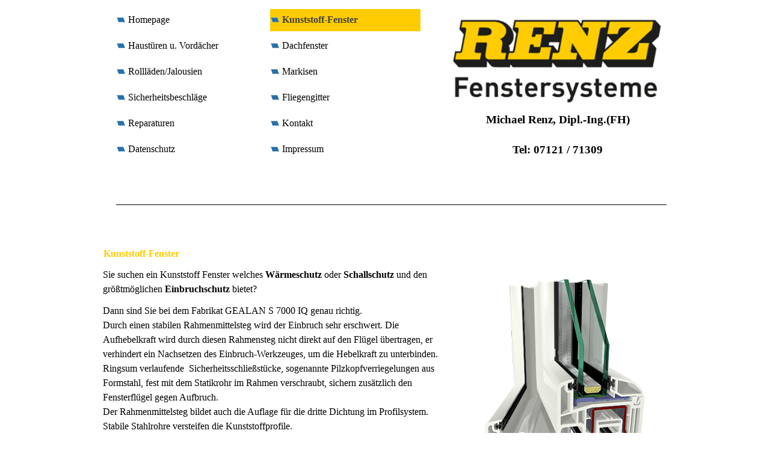

--- FILE ---
content_type: text/html
request_url: https://www.fensterrenz.de/kunststoff-fenster.html
body_size: 3792
content:
<!DOCTYPE html><!-- HTML5 -->
<html prefix="og: http://ogp.me/ns#" lang="de-DE" dir="ltr">
	<head>
		<title>Kunststoff-Fenster - Fenstersysteme Renz: Beratung, Verkauf, Montage, Reparatur</title>
		<meta charset="utf-8" />
		<!--[if IE]><meta http-equiv="ImageToolbar" content="False" /><![endif]-->
		<meta name="author" content="ISP KOHNEN" />
		<meta name="description" content="Sie suchen ein Kunststoff Fenster welches Wärmeschutz oder Schallschutz und den größtmöglichen Einbruchschutz bietet? Dann sind Sie bei dem Fabrikat GEALAN S 7000 IQ genau richtig. Durch einen stabilen Rahmenmittelsteg wird der Einbruch sehr erschwert. " />
		<meta name="keywords" content="kunststoff,fenster,gealan,s7000,iq,einbruchschutz,wärmeschutz,schallschutz,fenstersysteme,renz,pfullingen,reutlingen" />
		<meta property="og:locale" content="de" />
		<meta property="og:type" content="website" />
		<meta property="og:url" content="https://www.fensterrenz.de/kunststoff-fenster.html" />
		<meta property="og:title" content="Kunststoff-Fenster" />
		<meta property="og:site_name" content="Fenstersysteme Renz: Beratung, Verkauf, Montage, Reparatur" />
		<meta property="og:description" content="Sie suchen ein Kunststoff Fenster welches Wärmeschutz oder Schallschutz und den größtmöglichen Einbruchschutz bietet? Dann sind Sie bei dem Fabrikat GEALAN S 7000 IQ genau richtig. Durch einen stabilen Rahmenmittelsteg wird der Einbruch sehr erschwert. " />
		<meta name="viewport" content="width=device-width, initial-scale=1" />
		
		<link rel="stylesheet" type="text/css" href="style/reset.css?15-2-2-1" media="screen,print" />
		<link rel="stylesheet" type="text/css" href="style/print.css?15-2-2-1" media="print" />
		<link rel="stylesheet" type="text/css" href="style/style.css?15-2-2-1" media="screen,print" />
		<link rel="stylesheet" type="text/css" href="style/template.css?15-2-2-1" media="screen" />
		<link rel="stylesheet" type="text/css" href="pcss/kunststoff-fenster.css?15-2-2-1-636628791242347602" media="screen,print" />
		<script type="text/javascript" src="res/jquery.js?15-2-2-1"></script>
		<script type="text/javascript" src="res/x5engine.js?15-2-2-1" data-files-version="15-2-2-1"></script>
		<script type="text/javascript">
			window.onload = function(){ checkBrowserCompatibility('Der von Ihnen verwendete Browser unterstützt nicht die die Funktionen, die für die Anzeige dieser Website benötigt werden.','Der von Ihnen verwendete Browser unterstützt möglicherweise nicht die die Funktionen, die für die Anzeige dieser Website benötigt werden.','[1]Browser aktualisieren[/1] oder [2]Vorgang fortsetzen[/2].','http://outdatedbrowser.com/'); };
			x5engine.utils.currentPagePath = 'kunststoff-fenster.html';
			x5engine.boot.push(function () { x5engine.imPageToTop.initializeButton({}); });
		</script>
		<link rel="icon" href="favicon.ico?15-2-2-1-636628791242237580" type="image/vnd.microsoft.icon" />
	</head>
	<body>
		<div id="imPageExtContainer">
			<div id="imPageIntContainer">
				<div id="imHeaderBg"></div>
				<div id="imFooterBg"></div>
				<div id="imPage">
					<div id="imHeader">
						<h1 class="imHidden">Kunststoff-Fenster - Fenstersysteme Renz: Beratung, Verkauf, Montage, Reparatur</h1>
						<div id="imHeaderObjects"><div id="imHeader_imMenuObject_01_wrapper" class="template-object-wrapper"><div id="imHeader_imCell_1" class="" > <div id="imHeader_imCellStyleGraphics_1"></div><div id="imHeader_imCellStyle_1" ><div id="imHeader_imMenuObject_01"><div class="hamburger-button hamburger-component"><div><div><div class="hamburger-bar"></div><div class="hamburger-bar"></div><div class="hamburger-bar"></div></div></div></div><div class="hamburger-menu-background-container hamburger-component">
	<div class="hamburger-menu-background menu-mobile menu-mobile-animated hidden">
		<div class="hamburger-menu-close-button"><span>&times;</span></div>
	</div>
</div>
<ul class="menu-mobile-animated hidden">
	<li class="imMnMnFirst imPage" data-link-paths=",/index.html,/">
<div class="label-wrapper">
<div class="label-inner-wrapper">
		<a class="label" href="index.html">
Homepage		</a>
</div>
</div>
	</li><li class="imMnMnMiddle imPage" data-link-paths=",/kunststoff-fenster.html">
<div class="label-wrapper">
<div class="label-inner-wrapper">
		<a class="label" href="kunststoff-fenster.html">
Kunststoff-Fenster		</a>
</div>
</div>
	</li><li class="imMnMnMiddle imPage" data-link-paths=",/haustueren-u.-vordaecher.html">
<div class="label-wrapper">
<div class="label-inner-wrapper">
		<a class="label" href="haustueren-u.-vordaecher.html">
Haustüren u. Vordächer		</a>
</div>
</div>
	</li><li class="imMnMnMiddle imPage" data-link-paths=",/dachfenster.html">
<div class="label-wrapper">
<div class="label-inner-wrapper">
		<a class="label" href="dachfenster.html">
Dachfenster		</a>
</div>
</div>
	</li><li class="imMnMnMiddle imPage" data-link-paths=",/rolllaeden-jalousien.html">
<div class="label-wrapper">
<div class="label-inner-wrapper">
		<a class="label" href="rolllaeden-jalousien.html">
Rollläden/Jalousien		</a>
</div>
</div>
	</li><li class="imMnMnMiddle imPage" data-link-paths=",/markisen.html">
<div class="label-wrapper">
<div class="label-inner-wrapper">
		<a class="label" href="markisen.html">
Markisen		</a>
</div>
</div>
	</li><li class="imMnMnMiddle imPage" data-link-paths=",/sicherheitsbeschlaege.html">
<div class="label-wrapper">
<div class="label-inner-wrapper">
		<a class="label" href="sicherheitsbeschlaege.html">
Sicherheitsbeschläge		</a>
</div>
</div>
	</li><li class="imMnMnMiddle imPage" data-link-paths=",/fliegengitter.html">
<div class="label-wrapper">
<div class="label-inner-wrapper">
		<a class="label" href="fliegengitter.html">
Fliegengitter		</a>
</div>
</div>
	</li><li class="imMnMnMiddle imPage" data-link-paths=",/reparaturen.html">
<div class="label-wrapper">
<div class="label-inner-wrapper">
		<a class="label" href="reparaturen.html">
Reparaturen		</a>
</div>
</div>
	</li><li class="imMnMnMiddle imPage" data-link-paths=",/kontakt.html">
<div class="label-wrapper">
<div class="label-inner-wrapper">
		<a class="label" href="kontakt.html">
Kontakt		</a>
</div>
</div>
	</li><li class="imMnMnMiddle imPage" data-link-paths=",/datenschutz.html">
<div class="label-wrapper">
<div class="label-inner-wrapper">
		<a class="label" href="datenschutz.html">
Datenschutz		</a>
</div>
</div>
	</li><li class="imMnMnLast imPage" data-link-paths=",/impressum.html">
<div class="label-wrapper">
<div class="label-inner-wrapper">
		<a class="label" href="impressum.html">
Impressum		</a>
</div>
</div>
	</li></ul></div><script type="text/javascript">
x5engine.boot.push(function(){x5engine.initMenu('imHeader_imMenuObject_01',1000)});
$(function () {$('#imHeader_imMenuObject_01 ul li').not('.imMnMnSeparator').each(function () {    var $this = $(this), timeout = 0;    $this.on('mouseenter', function () {        if($(this).parents('#imHeader_imMenuObject_01-menu-opened').length > 0) return;         clearTimeout(timeout);        setTimeout(function () { $this.children('ul, .multiple-column').stop(false, false).fadeIn(); }, 250);    }).on('mouseleave', function () {        if($(this).parents('#imHeader_imMenuObject_01-menu-opened').length > 0) return;         timeout = setTimeout(function () { $this.children('ul, .multiple-column').stop(false, false).fadeOut(); }, 250);    });});});

</script>
</div></div></div><div id="imHeader_imObjectImage_02_wrapper" class="template-object-wrapper"><div id="imHeader_imCell_2" class="" > <div id="imHeader_imCellStyleGraphics_2"></div><div id="imHeader_imCellStyle_2" ><div id="imHeader_imObjectImage_02">Logo Fenstersysteme Renz</div>
<script type="text/javascript">
	x5engine.boot.push(function () {
		$('#imHeader_imObjectImage_02').addClass('imlazyloading').trigger('imLazyLoadingStart');
		new x5engine.mediaObject({
			'url': '211206165160216183098173198155161097220217200',
			'protect': true,
			'load': function ( o ) {
				$('#imHeader_imObjectImage_02').html( $(o.DOMObject()).css({ 'position': 'relative', 'left': 0, 'top': 0 }) );
				$('#imHeader_imObjectImage_02').trigger('imLazyLoadingEnd');
			}
		});
	});
</script>
</div></div></div><div id="imHeader_imTextObject_03_wrapper" class="template-object-wrapper"><div id="imHeader_imCell_3" class="" > <div id="imHeader_imCellStyleGraphics_3"></div><div id="imHeader_imCellStyle_3" ><div id="imHeader_imTextObject_03">
	<div class="text-tab-content"  id="imHeader_imTextObject_03_tab0" style="">
		<div class="text-inner">
			<hr>
		</div>
	</div>

</div>
</div></div></div><div id="imHeader_imTextObject_04_wrapper" class="template-object-wrapper"><div id="imHeader_imCell_4" class="" > <div id="imHeader_imCellStyleGraphics_4"></div><div id="imHeader_imCellStyle_4" ><div id="imHeader_imTextObject_04">
	<div class="text-tab-content"  id="imHeader_imTextObject_04_tab0" style="">
		<div class="text-inner">
			<div style="text-align: center;"><span class="fs14 ff1"><b>Michael Renz, Dipl.-Ing.(FH)</b></span></div><div style="text-align: center;"><span class="fs14 ff1"><b><br></b></span></div><div style="text-align: center;"><span class="fs14 ff1"><b>Tel: 07121 / 71309</b></span><br></div>
		</div>
	</div>

</div>
</div></div></div></div>
					</div>
					<div id="imStickyBarContainer">
						<div id="imStickyBarGraphics"></div>
						<div id="imStickyBar">
							<div id="imStickyBarObjects"></div>
						</div>
					</div>
					<a class="imHidden" href="#imGoToCont" title="Überspringen Sie das Hauptmenü">Direkt zum Seiteninhalt</a>
					<div id="imSideBarContainer">
						<div id="imSideBarGraphics"></div>
						<div id="imSideBar">
							<div id="imSideBarObjects"></div>
						</div>
					</div>
					<div id="imContentContainer">
						<div id="imContentGraphics"></div>
						<div id="imContent">
							<a id="imGoToCont"></a>
				<div class="imContentDataContainer">
					<h2 id="imPgTitle">Kunststoff-Fenster</h2>
					</div>
				<div id="imGroup_1" class="imVGroup">
				<div id="imPageRow_1" class="imPageRow">
				
				<div id="imPageRowContent_1" class="imContentDataContainer">
				<div id="imCell_1" class="" > <div id="imCellStyleGraphics_1"></div><div id="imCellStyle_1"  data-responsive-sequence-number="1"><div id="imTextObject_4_01">
					<div class="text-tab-content"  id="imTextObject_4_01_tab0" style="">
						<div class="text-inner">
							<div><img class="image-0 fright" src="images/RENZ.s7000iq.png"  title="GEALAN S 7000 IQ" alt="GEALAN S 7000 IQ"/>Sie suchen ein Kunststoff Fenster welches <span class="fs12"><b>Wärmeschutz</b></span> oder <span class="fs12"><b>Schallschutz</b></span> und den größtmöglichen <span class="fs12"><b>Einbruchschutz</b></span> bietet?</div><div><div style="margin-top: 12px;">Dann sind Sie bei dem Fabrikat GEALAN S 7000 IQ genau richtig.</div><div>Durch einen stabilen Rahmenmittelsteg wird der Einbruch sehr erschwert. Die Aufhebelkraft wird durch diesen Rahmensteg <span class="fs12">nicht direkt auf den Flügel übertragen, er verhindert ein Nachsetzen des Einbruch-Werkzeuges, um die Hebelkraft zu unterbinden.</span></div><div>Ringsum verlaufende &nbsp;Sicherheitsschließstücke, sogenannte Pilzkopfverriegelungen aus Formstahl, fest mit dem Statikrohr im Rahmen verschraubt, sichern zusätzlich den Fensterflügel gegen Aufbruch.</div><div>Der Rahmenmittelsteg bildet auch die Auflage für die dritte Dichtung im Profilsystem.</div><div>Stabile Stahlrohre versteifen die Kunststoffprofile.</div><div>Sinnvoll angebrachte Luftkammern verbessern den Wärmeschutz.</div><div>Wärmeschutz-Isolierglas als 3-fach Verglasung mit 0,6 Ug-Wert kann bequem in der Bautiefe von 74 mm untergebracht werden.</div><div>Mit einer Fensterdichtung im Rahmen und zwei Dichtungen im Flügel vereint dieses Fenster alle notwendigen Eigenschaften. </div><div>Die Dichtungen sind sowohl in schwarz als auch in grau lieferbar.</div><div><br></div><div> </div><div>Als Sonderausstattung sind alle Fenster mit <span class="fs12"><b>Holzdekor-Folien</b></span> oder mit einer <span class="fs12"><b>strapazierfähigen Acrylbeschichtung "Acrylcolor"</b></span> <span class="fs12">erhältlich.</span></div><div><span class="fs12"><br></span></div><div> </div><div>Das GEALAN S 7000 IQplus Fensterprofil bietet eine 83 mm Bautiefe und eine isolierende Luftkammer mehr, mit den gleichen Vorzügen.</div><div><br></div></div>
							<div style="height: 0; clear: both;"></div>
						</div>
					</div>
				
				</div>
				</div></div></div>
				</div>
				<div id="imPageRow_2" class="imPageRow">
				
				<div id="imPageRowContent_2" class="imContentDataContainer">
				<div id="imCell_2"></div></div>
				</div>
				
				</div>
							<div class="imClear"></div>
						</div>
					</div>
					<div id="imFooter">
						<div id="imFooterObjects"><div id="imFooter_imTextObject_02_wrapper" class="template-object-wrapper"><div id="imFooter_imCell_2" class="" > <div id="imFooter_imCellStyleGraphics_2"></div><div id="imFooter_imCellStyle_2" ><div id="imFooter_imTextObject_02">
	<div class="text-tab-content"  id="imFooter_imTextObject_02_tab0" style="">
		<div class="text-inner">
			<div style="text-align: center;"><div style="text-align: center;"><span class="fs11">© 2018 &nbsp;&nbsp;</span><span class="fs11">RENZ</span><span class="fs11"> </span><span class="fs11">Fenstersysteme, </span><span class="fs11">Michael Renz, Dipl.-Ing.(FH) &nbsp;- &nbsp;</span><span class="fs11">Goethestraße 16 &nbsp;- &nbsp;</span><span class="fs11">72793 Pfullingen &nbsp;- &nbsp;</span><span class="fs11">Tel: +49 (0) 7121 / 71309</span></div></div>
		</div>
	</div>

</div>
</div></div></div></div>
					</div>
				</div>
				<span class="imHidden"><a href="#imGoToCont" title="Lesen Sie den Inhalt der Seite noch einmal durch">Zurück zum Seiteninhalt</a></span>
			</div>
		</div>
		
		<noscript class="imNoScript"><div class="alert alert-red">Um diese Website nutzen zu können, aktivieren Sie bitte JavaScript.</div></noscript>
	</body>
</html>


--- FILE ---
content_type: text/css
request_url: https://www.fensterrenz.de/style/template.css?15-2-2-1
body_size: 905
content:
html { position: relative; margin: 0; padding: 0; height: 100%; }
body { margin: 0; padding: 0; text-align: left; height: 100%; }
#imPageExtContainer {min-height: 100%; }
#imPageIntContainer { position: relative;}
#imPage { position: relative; width: 100%; }
#imHeaderBg { position: absolute; left: 0; top: 0; width: 100%; }
#imContentContainer { position: relative; }
#imContent { position: relative; }
#imContentGraphics { position: absolute; top: 0; bottom: 0; }
#imFooPad { float: left; margin: 0 auto; }
#imBtMnContainer { clear: both; }
.imPageRow { position: relative; clear: both; float: left; width: 100%; }
.imHGroup:after, .imUGroup:after, .imVGroup:after, .imPageRow:after { content: ""; display: table; clear: both; }
#imFooterBg { position: absolute; left: 0; bottom: 0; width: 100%; }
#imFooter { position: relative; }
#imStickyBarContainer { visibility: hidden; }
#imPageToTop { position: fixed; bottom: 30px; right: 30px; z-index: 5000; display: none; opacity: 0.75 }
#imPageToTop:hover {opacity: 1; cursor: pointer; }
@media (min-width: 960px) {
		#imPageExtContainer { background-image: none; background-color: transparent; }
		#imPage { padding-top: 0px; padding-bottom: 0px; min-width: 960px; }
		#imHeaderBg { height: 165px; background-image: none; background-color: transparent; }
		#imHeader { position: relative; margin-bottom: 0; margin-left: auto; margin-right: auto; height: 400px; background-image: none; background-color: transparent; }
		#imHeaderObjects { margin-left: auto; margin-right: auto; position: relative; height: 400px; width:960px; }
		#imContent { min-height: 300px; padding: 5px 0 5px 0; }
		#imContentGraphics { left: 0; right: 0; margin-left: auto; margin-right: auto; min-height: 300px;  background-image: none; background-color: transparent; }
		#imFooterBg { height: 100px; background-image: none; background-color: transparent; }
		#imFooter { margin-left: auto; margin-right: auto; height: 100px; background-image: url('line.png'); background-position: center top; background-repeat: no-repeat; background-attachment: scroll; background-color: transparent; }
		#imFooterObjects { margin-left: auto; margin-right: auto; position: relative; height: 100px; width:960px; }
		#imSideBarContainer { display: none; }	#imFooPad { height: 300px; }
		#imSideBarContainer { width: 960px; }
		#imHeader { width: 960px; }
		#imFooter { width: 960px; }
		#imSideBar { width: 150px; }
		#imContentGraphics { width: 960px; }
	
}
@media (max-width: 959px) and (min-width: 720px) {
		#imPageExtContainer { background-image: none; background-color: transparent; }
		#imPage { padding-top: 0px; padding-bottom: 0px; min-width: 720px; }
		#imHeaderBg { height: 165px; background-image: none; background-color: transparent; }
		#imHeader { position: relative; margin-bottom: 0; margin-left: auto; margin-right: auto; height: 550px; background-image: none; background-color: transparent; }
		#imHeaderObjects { margin-left: auto; margin-right: auto; position: relative; height: 550px; width:720px; }
		#imContent { min-height: 380px; padding: 5px 0 5px 0; }
		#imContentGraphics { left: 0; right: 0; margin-left: auto; margin-right: auto; min-height: 380px;  background-image: none; background-color: transparent; }
		#imFooterBg { height: 100px; background-image: none; background-color: transparent; }
		#imFooter { margin-left: auto; margin-right: auto; height: 100px; background-image: url('line-1-.png'); background-position: center top; background-repeat: no-repeat; background-attachment: scroll; background-color: transparent; }
		#imFooterObjects { margin-left: auto; margin-right: auto; position: relative; height: 100px; width:720px; }
		#imSideBarContainer { display: none; }	#imFooPad { height: 380px; }
		#imSideBarContainer { width: 720px; }
		#imHeader { width: 720px; }
		#imFooter { width: 720px; }
		#imSideBar { width: 150px; }
		#imContentGraphics { width: 720px; }
	
}
@media (max-width: 719px) and (min-width: 480px) {
		#imPageExtContainer { background-image: none; background-color: transparent; }
		#imPage { padding-top: 0px; padding-bottom: 0px; min-width: 480px; }
		#imHeaderBg { height: 165px; background-image: none; background-color: transparent; }
		#imHeader { position: relative; margin-bottom: 0; margin-left: auto; margin-right: auto; height: 300px; background-image: none; background-color: transparent; }
		#imHeaderObjects { margin-left: auto; margin-right: auto; position: relative; height: 300px; width:480px; }
		#imContent { min-height: 380px; padding: 5px 0 5px 0; }
		#imContentGraphics { left: 0; right: 0; margin-left: auto; margin-right: auto; min-height: 380px;  background-image: none; background-color: transparent; }
		#imFooterBg { height: 100px; background-image: none; background-color: transparent; }
		#imFooter { margin-left: auto; margin-right: auto; height: 100px; background-image: url('line-1--1-.png'); background-position: center top; background-repeat: no-repeat; background-attachment: scroll; background-color: transparent; }
		#imFooterObjects { margin-left: auto; margin-right: auto; position: relative; height: 100px; width:480px; }
		#imSideBarContainer { display: none; }	#imFooPad { height: 380px; }
		#imSideBarContainer { width: 480px; }
		#imHeader { width: 480px; }
		#imFooter { width: 480px; }
		#imSideBar { width: 150px; }
		#imContentGraphics { width: 480px; }
	
}
@media (max-width: 479px) {
		#imPageExtContainer { background-image: none; background-color: transparent; }
		#imPage { padding-top: 0px; padding-bottom: 0px; }
		#imHeaderBg { height: 165px; background-image: none; background-color: transparent; }
		#imHeader { position: relative; margin-bottom: 0; margin-left: auto; margin-right: auto; height: 300px; background-image: none; background-color: transparent; }
		#imHeaderObjects { margin-left: auto; margin-right: auto; position: relative; height: 300px; width:320px; }
		#imContent { min-height: 380px; padding: 5px 0 5px 0; }
		#imContentGraphics { left: 0; right: 0; margin-left: auto; margin-right: auto; min-height: 380px;  background-image: none; background-color: transparent; }
		#imFooterBg { height: 100px; background-image: none; background-color: transparent; }
		#imFooter { margin-left: auto; margin-right: auto; height: 100px; background-image: url('line-1--2-.png'); background-position: center top; background-repeat: no-repeat; background-attachment: scroll; background-color: transparent; }
		#imFooterObjects { margin-left: auto; margin-right: auto; position: relative; height: 100px; width:320px; }
		#imSideBarContainer { display: none; }	#imFooPad, #imBtMnContainer, #imBtMn, #imPgMnContainer { display: none; }
		#imHeader { width: 100%; max-width: 320px; }
		#imFooter { width: 100%; max-width: 320px; }
		#imPage, #imSideBar, #imContent, #imContentGraphics { box-sizing: border-box; width: 100%; }
	
}


--- FILE ---
content_type: text/css
request_url: https://www.fensterrenz.de/pcss/kunststoff-fenster.css?15-2-2-1-636628791242347602
body_size: 4996
content:
h2#imPgTitle { position: relative; float: left; }
#imHeader_imCell_1 { display: block; position: relative; }
#imHeader_imCellStyle_1 { position: relative; box-sizing: border-box; text-align: center; z-index: 102;}
#imHeader_imCellStyleGraphics_1 { position: absolute; top: 0px; bottom: 0px; background-color: transparent; }
.label-wrapper .menu-item-icon {
max-height: 100%; position: absolute; top: 0; bottom: 0; left: 3px; margin: auto; z-index: 0; 
}
.im-menu-opened #imStickyBarContainer, .im-menu-opened #imPageToTop { display: none !important; }
#imHeader_imCell_2 { display: block; position: relative; }
#imHeader_imCellStyle_2 { position: relative; box-sizing: border-box; text-align: center; z-index: 2;}
#imHeader_imCellStyleGraphics_2 { position: absolute; top: 0px; bottom: 0px; background-color: transparent; }
#imHeader_imObjectImage_02 { width: 100%; vertical-align: top; font-size: 0; margin: 0 auto; }
#imHeader_imCell_3 { display: block; position: relative; }
#imHeader_imCellStyle_3 { position: relative; box-sizing: border-box; text-align: center; z-index: 2;}
#imHeader_imCellStyleGraphics_3 { position: absolute; top: 0px; bottom: 0px; background-color: transparent; }
#imHeader_imTextObject_03 { font-style: normal; font-weight: normal; line-height: 24px; }
#imHeader_imTextObject_03_tab0 div { line-height: 24px;}
#imHeader_imTextObject_03_tab0 ul { list-style: disc; margin: 0; padding: 0; overflow: hidden; }
#imHeader_imTextObject_03_tab0 ul ul { list-style: square; padding: 0 0 0 20px; }
#imHeader_imTextObject_03_tab0 ul ul ul { list-style: circle; }
#imHeader_imTextObject_03_tab0 ul li { margin: 0 0 0 22px; padding: 0px; }
#imHeader_imTextObject_03_tab0 ol { list-style: decimal; margin: 0; padding: 0; }
#imHeader_imTextObject_03_tab0 ol ol { list-style: lower-alpha; padding: 0 0 0 20px; }
#imHeader_imTextObject_03_tab0 ol li { margin: 0 0 0 22px; padding: 0px; }
#imHeader_imTextObject_03_tab0 blockquote { margin: 0 0 0 15px; padding: 0; border: none; }
#imHeader_imTextObject_03_tab0 table { border: none; padding: 0; border-collapse: collapse; }
#imHeader_imTextObject_03_tab0 table td { border: 1px solid black; word-wrap: break-word; padding: 4px 3px 4px 3px; margin: 0; vertical-align: middle; }
#imHeader_imTextObject_03_tab0 p { margin: 0; padding: 0; }
#imHeader_imTextObject_03_tab0 .inline-block { display: inline-block; }
#imHeader_imTextObject_03_tab0 sup { vertical-align: super; font-size: smaller; }
#imHeader_imTextObject_03_tab0 sub { vertical-align: sub; font-size: smaller; }
#imHeader_imTextObject_03_tab0 img { border: none; margin: 0; vertical-align: text-bottom;}
#imHeader_imTextObject_03_tab0 .fleft { float: left; vertical-align: baseline;}
#imHeader_imTextObject_03_tab0 .fright { float: right; vertical-align: baseline;}
#imHeader_imTextObject_03_tab0 img.fleft { margin-right: 15px; }
#imHeader_imTextObject_03_tab0 img.fright { margin-left: 15px; }
#imHeader_imTextObject_03_tab0 .imUl { text-decoration: underline; }
#imHeader_imTextObject_03_tab0 .imStrike { text-decoration: line-through; }
#imHeader_imTextObject_03_tab0 .imUlStrike { text-decoration: underline line-through; }
#imHeader_imTextObject_03_tab0 .imVt { vertical-align: top; }
#imHeader_imTextObject_03_tab0 .imVc { vertical-align: middle; }
#imHeader_imTextObject_03_tab0 .imVb { vertical-align: bottom; }
#imHeader_imTextObject_03_tab0 hr { border-width: 1px 0 0 0; border-style: solid; }
#imHeader_imTextObject_03 .text-container {margin: 0 auto; position: relative; overflow: hidden;  background-color: rgba(255, 255, 255, 1);  }
#imHeader_imCell_4 { display: block; position: relative; }
#imHeader_imCellStyle_4 { position: relative; box-sizing: border-box; text-align: center; z-index: 2;}
#imHeader_imCellStyleGraphics_4 { position: absolute; top: 0px; bottom: 0px; background-color: transparent; }
#imHeader_imTextObject_04 { font-style: normal; font-weight: normal; line-height: 24px; }
#imHeader_imTextObject_04_tab0 div { line-height: 24px;}
#imHeader_imTextObject_04_tab0 ul { list-style: disc; margin: 0; padding: 0; overflow: hidden; }
#imHeader_imTextObject_04_tab0 ul ul { list-style: square; padding: 0 0 0 20px; }
#imHeader_imTextObject_04_tab0 ul ul ul { list-style: circle; }
#imHeader_imTextObject_04_tab0 ul li { margin: 0 0 0 22px; padding: 0px; }
#imHeader_imTextObject_04_tab0 ol { list-style: decimal; margin: 0; padding: 0; }
#imHeader_imTextObject_04_tab0 ol ol { list-style: lower-alpha; padding: 0 0 0 20px; }
#imHeader_imTextObject_04_tab0 ol li { margin: 0 0 0 22px; padding: 0px; }
#imHeader_imTextObject_04_tab0 blockquote { margin: 0 0 0 15px; padding: 0; border: none; }
#imHeader_imTextObject_04_tab0 table { border: none; padding: 0; border-collapse: collapse; }
#imHeader_imTextObject_04_tab0 table td { border: 1px solid black; word-wrap: break-word; padding: 4px 3px 4px 3px; margin: 0; vertical-align: middle; }
#imHeader_imTextObject_04_tab0 p { margin: 0; padding: 0; }
#imHeader_imTextObject_04_tab0 .inline-block { display: inline-block; }
#imHeader_imTextObject_04_tab0 sup { vertical-align: super; font-size: smaller; }
#imHeader_imTextObject_04_tab0 sub { vertical-align: sub; font-size: smaller; }
#imHeader_imTextObject_04_tab0 img { border: none; margin: 0; vertical-align: text-bottom;}
#imHeader_imTextObject_04_tab0 .fleft { float: left; vertical-align: baseline;}
#imHeader_imTextObject_04_tab0 .fright { float: right; vertical-align: baseline;}
#imHeader_imTextObject_04_tab0 img.fleft { margin-right: 15px; }
#imHeader_imTextObject_04_tab0 img.fright { margin-left: 15px; }
#imHeader_imTextObject_04_tab0 .imUl { text-decoration: underline; }
#imHeader_imTextObject_04_tab0 .imStrike { text-decoration: line-through; }
#imHeader_imTextObject_04_tab0 .imUlStrike { text-decoration: underline line-through; }
#imHeader_imTextObject_04_tab0 .imVt { vertical-align: top; }
#imHeader_imTextObject_04_tab0 .imVc { vertical-align: middle; }
#imHeader_imTextObject_04_tab0 .imVb { vertical-align: bottom; }
#imHeader_imTextObject_04_tab0 hr { border-width: 1px 0 0 0; border-style: solid; }
#imHeader_imTextObject_04_tab0 .fs14 { vertical-align: baseline; font-size: 14pt;  }
#imHeader_imTextObject_04_tab0 .ff1 { font-family: 'Verdana'; }
#imHeader_imTextObject_04 .text-container {margin: 0 auto; position: relative; overflow: hidden;  background-color: rgba(255, 255, 255, 1);  }
#imFooter_imCell_2 { display: block; position: relative; }
#imFooter_imCellStyle_2 { position: relative; box-sizing: border-box; text-align: center; z-index: 2;}
#imFooter_imCellStyleGraphics_2 { position: absolute; top: 0px; bottom: 0px; background-color: transparent; }
#imFooter_imTextObject_02 { font-style: normal; font-weight: normal; line-height: 24px; }
#imFooter_imTextObject_02_tab0 div { line-height: 24px;}
#imFooter_imTextObject_02_tab0 ul { list-style: disc; margin: 0; padding: 0; overflow: hidden; }
#imFooter_imTextObject_02_tab0 ul ul { list-style: square; padding: 0 0 0 20px; }
#imFooter_imTextObject_02_tab0 ul ul ul { list-style: circle; }
#imFooter_imTextObject_02_tab0 ul li { margin: 0 0 0 22px; padding: 0px; }
#imFooter_imTextObject_02_tab0 ol { list-style: decimal; margin: 0; padding: 0; }
#imFooter_imTextObject_02_tab0 ol ol { list-style: lower-alpha; padding: 0 0 0 20px; }
#imFooter_imTextObject_02_tab0 ol li { margin: 0 0 0 22px; padding: 0px; }
#imFooter_imTextObject_02_tab0 blockquote { margin: 0 0 0 15px; padding: 0; border: none; }
#imFooter_imTextObject_02_tab0 table { border: none; padding: 0; border-collapse: collapse; }
#imFooter_imTextObject_02_tab0 table td { border: 1px solid black; word-wrap: break-word; padding: 4px 3px 4px 3px; margin: 0; vertical-align: middle; }
#imFooter_imTextObject_02_tab0 p { margin: 0; padding: 0; }
#imFooter_imTextObject_02_tab0 .inline-block { display: inline-block; }
#imFooter_imTextObject_02_tab0 sup { vertical-align: super; font-size: smaller; }
#imFooter_imTextObject_02_tab0 sub { vertical-align: sub; font-size: smaller; }
#imFooter_imTextObject_02_tab0 img { border: none; margin: 0; vertical-align: text-bottom;}
#imFooter_imTextObject_02_tab0 .fleft { float: left; vertical-align: baseline;}
#imFooter_imTextObject_02_tab0 .fright { float: right; vertical-align: baseline;}
#imFooter_imTextObject_02_tab0 img.fleft { margin-right: 15px; }
#imFooter_imTextObject_02_tab0 img.fright { margin-left: 15px; }
#imFooter_imTextObject_02_tab0 .imUl { text-decoration: underline; }
#imFooter_imTextObject_02_tab0 .imStrike { text-decoration: line-through; }
#imFooter_imTextObject_02_tab0 .imUlStrike { text-decoration: underline line-through; }
#imFooter_imTextObject_02_tab0 .imVt { vertical-align: top; }
#imFooter_imTextObject_02_tab0 .imVc { vertical-align: middle; }
#imFooter_imTextObject_02_tab0 .imVb { vertical-align: bottom; }
#imFooter_imTextObject_02_tab0 hr { border-width: 1px 0 0 0; border-style: solid; }
#imFooter_imTextObject_02_tab0 .fs11 { vertical-align: baseline; font-size: 11pt;  }
#imFooter_imTextObject_02 .text-container {margin: 0 auto; position: relative; overflow: hidden;  background-color: rgba(255, 255, 255, 1);  }
#imGroup_1 { float: left; }
#imCell_1 { display: block; position: relative; }
#imCellStyle_1 { position: relative; box-sizing: border-box; text-align: center; z-index: 2;}
#imCellStyleGraphics_1 { position: absolute; top: 3px; bottom: 3px; background-color: transparent; }
#imTextObject_4_01 { font-style: normal; font-weight: normal; line-height: 24px; }
#imTextObject_4_01_tab0 div { line-height: 24px;}
#imTextObject_4_01_tab0 ul { list-style: disc; margin: 0; padding: 0; overflow: hidden; }
#imTextObject_4_01_tab0 ul ul { list-style: square; padding: 0 0 0 20px; }
#imTextObject_4_01_tab0 ul ul ul { list-style: circle; }
#imTextObject_4_01_tab0 ul li { margin: 0 0 0 22px; padding: 0px; }
#imTextObject_4_01_tab0 ol { list-style: decimal; margin: 0; padding: 0; }
#imTextObject_4_01_tab0 ol ol { list-style: lower-alpha; padding: 0 0 0 20px; }
#imTextObject_4_01_tab0 ol li { margin: 0 0 0 22px; padding: 0px; }
#imTextObject_4_01_tab0 blockquote { margin: 0 0 0 15px; padding: 0; border: none; }
#imTextObject_4_01_tab0 table { border: none; padding: 0; border-collapse: collapse; }
#imTextObject_4_01_tab0 table td { border: 1px solid black; word-wrap: break-word; padding: 4px 3px 4px 3px; margin: 0; vertical-align: middle; }
#imTextObject_4_01_tab0 p { margin: 0; padding: 0; }
#imTextObject_4_01_tab0 .inline-block { display: inline-block; }
#imTextObject_4_01_tab0 sup { vertical-align: super; font-size: smaller; }
#imTextObject_4_01_tab0 sub { vertical-align: sub; font-size: smaller; }
#imTextObject_4_01_tab0 img { border: none; margin: 0; vertical-align: text-bottom;}
#imTextObject_4_01_tab0 .fleft { float: left; vertical-align: baseline;}
#imTextObject_4_01_tab0 .fright { float: right; vertical-align: baseline;}
#imTextObject_4_01_tab0 img.fleft { margin-right: 15px; }
#imTextObject_4_01_tab0 img.fright { margin-left: 15px; }
#imTextObject_4_01_tab0 .imUl { text-decoration: underline; }
#imTextObject_4_01_tab0 .imStrike { text-decoration: line-through; }
#imTextObject_4_01_tab0 .imUlStrike { text-decoration: underline line-through; }
#imTextObject_4_01_tab0 .imVt { vertical-align: top; }
#imTextObject_4_01_tab0 .imVc { vertical-align: middle; }
#imTextObject_4_01_tab0 .imVb { vertical-align: bottom; }
#imTextObject_4_01_tab0 hr { border-width: 1px 0 0 0; border-style: solid; }
#imTextObject_4_01_tab0 .fs12 { vertical-align: baseline; font-size: 12pt;  }
#imTextObject_4_01 .text-container {margin: 0 auto; position: relative; overflow: hidden;  background-color: rgba(255, 255, 255, 1);  }
#imCell_2 { display: block; position: relative; }
@media (min-width: 960px) {
	.imContentDataContainer { width: 950px; margin-left: auto; margin-right: auto; padding: 0 5px 0 5px; }
	#imPgTitle { width: 936px; margin-left: 6px; margin-right: 6px; }
	#imGroup_1 { width: 100%; }
	#imCell_1 { width: 944px; min-height: 642px;  padding-top: 3px; padding-bottom: 3px; padding-left: 3px; padding-right: 3px; }
	#imCellStyle_1 { width: 944px; min-height: 642px; padding: 3px 3px 3px 3px; border-top: 0; border-bottom: 0; border-left: 0; border-right: 0; }
	#imCellStyleGraphics_1 { left: 3px; right: 3px; }
	#imTextObject_4_01_tab0 .image-0 { width: 351px; height: 400px; }
	#imTextObject_4_01 .text-container {border-style: solid; border-color: rgba(169, 169, 169, 1); border-width: 0 1px 1px 1px;width: 100%; box-sizing: border-box;}
	#imTextObject_4_01 .text-container { height: 636px;}
	#imCell_2 { width: 944px; min-height: 534px; }
	
}

@media (max-width: 959px) and (min-width: 720px) {
	.imContentDataContainer { width: 710px; margin-left: auto; margin-right: auto; padding: 0 5px 0 5px; }
	#imPgTitle { width: 696px; margin-left: 6px; margin-right: 6px; }
	#imGroup_1 { width: 100%; }
	#imCell_1 { width: 706px; min-height: 810px;  padding-top: 3px; padding-bottom: 3px; padding-left: 2px; padding-right: 2px; }
	#imCellStyle_1 { width: 706px; min-height: 810px; padding: 3px 3px 3px 3px; border-top: 0; border-bottom: 0; border-left: 0; border-right: 0; }
	#imCellStyleGraphics_1 { left: 2px; right: 2px; }
	#imTextObject_4_01_tab0 .image-0 { width: 351px; height: 400px; }
	#imTextObject_4_01 .text-container {border-style: solid; border-color: rgba(169, 169, 169, 1); border-width: 0 1px 1px 1px;width: 100%; box-sizing: border-box;}
	#imTextObject_4_01 .text-container { height: 804px;}
	#imCell_2 { width: 706px; min-height: 400px; }
	
}

@media (max-width: 719px) and (min-width: 480px) {
	.imContentDataContainer { width: 470px; margin-left: auto; margin-right: auto; padding: 0 5px 0 5px; }
	#imPgTitle { width: 456px; margin-left: 6px; margin-right: 6px; }
	#imGroup_1 { width: 100%; }
	#imCell_1 { width: 468px; min-height: 1186px;  padding-top: 3px; padding-bottom: 3px; padding-left: 1px; padding-right: 1px; }
	#imCellStyle_1 { width: 468px; min-height: 1186px; padding: 3px 3px 3px 3px; border-top: 0; border-bottom: 0; border-left: 0; border-right: 0; }
	#imCellStyleGraphics_1 { left: 1px; right: 1px; }
	#imTextObject_4_01_tab0 .image-0 { width: 351px; height: 400px; }
	#imTextObject_4_01 .text-container {border-style: solid; border-color: rgba(169, 169, 169, 1); border-width: 0 1px 1px 1px;width: 100%; box-sizing: border-box;}
	#imTextObject_4_01 .text-container { height: 1180px;}
	#imCell_2 { width: 468px; min-height: 266px; }
	
}

@media (max-width: 479px) {
	.imContentDataContainer { width: calc(100% - 0px); padding: 0 0px 0 0px; }
	#imPgTitle { width: 100%; margin-left: 0px; margin-right: 0px; }
	#imGroup_1 { width: 100%; }
	#imCell_1 { clear: left; }
	#imCell_1 { width: 100%; min-height: 12px;  padding-top: 3px; padding-bottom: 3px; padding-left: 5px; padding-right: 5px; box-sizing: border-box; }
	#imCellStyle_1 { width: 100%; min-height: 0px; padding: 3px 3px 3px 3px; }
	#imCellStyleGraphics_1 { top: 3px; bottom: 3px; left: 5px; right: 5px; }
	#imTextObject_4_01_tab0 .image-0 { width: 100%; max-width: 351px; }
	#imTextObject_4_01 .text-container {border-style: solid; border-color: rgba(169, 169, 169, 1); border-width: 0 1px 1px 1px;width: 100%; box-sizing: border-box;}
	#imCell_2 { clear: left; }
	#imCell_2 { width: 100%; min-height: 6px; }
	
}

@media (min-width: 960px) {
	#imHeader_imMenuObject_01_wrapper { position: absolute; top: 15px; left: 33px; width: 510px; height: 311px; z-index: 1002;  }
	#imHeader_imCell_1 { width: 510px; min-height: 295px;  padding-top: 0px; padding-bottom: 0px; padding-left: 0px; padding-right: 0px; }
	#imHeader_imCellStyle_1 { width: 510px; min-height: 295px; padding: 0px 0px 0px 0px; border-top: 0; border-bottom: 0; border-left: 0; border-right: 0; }
	#imHeader_imCellStyleGraphics_1 { left: 0px; right: 0px; }
	/* Main menu background */
	#imHeader_imMenuObject_01 { border-style: solid; border-width: 0px 0px 0px 0px; border-color: transparent transparent transparent transparent; border-top-left-radius: 0px; border-top-right-radius: 0px; border-bottom-left-radius: 0px; border-bottom-right-radius: 0px; background-color: transparent; padding: 0px 0px 0px 0px; }
	/* Main menu button size and position */
	#imHeader_imMenuObject_01 > ul > li {position: relative;margin-left: 6px; margin-top: 0px; display: inline-block; vertical-align: top; }
	#imHeader_imMenuObject_01 > ul > li > .label-wrapper, #imHeader_imMenuObject_01 > ul > li > div > .label-wrapper { display: block; overflow: hidden; width: 210px; height: 37px; padding: 0 20px 0 20px; border-width: 0px 0px 0px 0px; border-top-left-radius: 0px; border-top-right-radius: 0px; border-bottom-left-radius: 0px; border-bottom-right-radius: 0px;}
	#imHeader_imMenuObject_01 .hamburger-button {cursor: pointer; width: 37px; height: 37px; display: inline-block; vertical-align: top; padding: 0; border-width: 0px 0px 0px 0px; border-top-left-radius: 0px; border-top-right-radius: 0px; border-bottom-left-radius: 0px; border-bottom-right-radius: 0px;}
	#imHeader_imMenuObject_01 .hamburger-bar { margin: 4px auto; width: 65%; height: 4px; background-color: rgba(0, 0, 0, 1); }
	#imHeader_imMenuObject_01 .label-inner-wrapper, #imHeader_imMenuObject_01 .hamburger-button > div { display: table; width: 100%; height: 100%; position: relative; z-index: 1; } #imHeader_imMenuObject_01 > ul > li .label, #imHeader_imMenuObject_01 .hamburger-button > div > div { display: table-cell; vertical-align: middle; }
	/* Main menu default button style */
	#imHeader_imMenuObject_01 > ul > li > .label-wrapper {background-color: transparent;background-image: url('../images/strich.png');border-color: transparent transparent transparent transparent;border-style: solid; }
	#imHeader_imMenuObject_01 > ul > li > .label-wrapper .label {width: 100%;height: 100%;font-family: 'Trebuchet MS';font-size: 12pt;color: rgba(0, 0, 0, 1);font-style: normal;font-weight: normal;text-decoration: none;text-align: left; }
	/* Hamburger button style */
	#imHeader_imMenuObject_01 .hamburger-button {background-color: transparent;background-image: url('../images/strich.png');border-color: transparent transparent transparent transparent;border-style: solid; }
	#imHeader_imMenuObject_01 .hamburger-button .label {width: 100%;height: 100%;font-family: 'Trebuchet MS';font-size: 12pt;color: rgba(0, 0, 0, 1);font-style: normal;font-weight: normal;text-decoration: none;text-align: left; }
	/* Main menu current button style */
	#imHeader_imMenuObject_01 > ul > .imMnMnCurrent > .label-wrapper {background-color: rgba(254, 204, 0, 1);background-image: url('../images/strich.png');border-color: rgba(211, 211, 211, 1) rgba(211, 211, 211, 1) rgba(211, 211, 211, 1) rgba(211, 211, 211, 1);border-style: solid; }
	#imHeader_imMenuObject_01 > ul > .imMnMnCurrent > .label-wrapper .label {width: 100%;height: 100%;font-family: 'Trebuchet MS';font-size: 12pt;color: rgba(64, 64, 64, 1);font-style: normal;font-weight: bold;text-decoration: none;text-align: left; }
	#imHeader_imMenuObject_01 > ul > .imMnMnCurrent > ul > .imMnMnCurrent > .label-wrapper {background-color: rgba(254, 204, 0, 1);background-image: url('../images/strich.png');border-color: rgba(211, 211, 211, 1) rgba(211, 211, 211, 1) rgba(211, 211, 211, 1) rgba(211, 211, 211, 1);border-style: solid; }
	#imHeader_imMenuObject_01 > ul > .imMnMnCurrent > ul > .imMnMnCurrent > .label-wrapper .label {width: 100%;height: 100%;font-family: 'Trebuchet MS';font-size: 12pt;color: rgba(64, 64, 64, 1);font-style: normal;font-weight: bold;text-decoration: none;text-align: left; }
	#imHeader_imMenuObject_01 > ul > .imMnMnCurrent > ul > .imMnMnCurrent > ul > .imMnMnCurrent > .label-wrapper {background-color: rgba(254, 204, 0, 1);background-image: url('../images/strich.png');border-color: rgba(211, 211, 211, 1) rgba(211, 211, 211, 1) rgba(211, 211, 211, 1) rgba(211, 211, 211, 1);border-style: solid; }
	#imHeader_imMenuObject_01 > ul > .imMnMnCurrent > ul > .imMnMnCurrent > ul > .imMnMnCurrent > .label-wrapper .label {width: 100%;height: 100%;font-family: 'Trebuchet MS';font-size: 12pt;color: rgba(64, 64, 64, 1);font-style: normal;font-weight: bold;text-decoration: none;text-align: left; }
	#imHeader_imMenuObject_01 > ul > .imMnMnCurrent > ul > .imMnMnCurrent > ul > .imMnMnCurrent > ul > .imMnMnCurrent > .label-wrapper {background-color: rgba(254, 204, 0, 1);background-image: url('../images/strich.png');border-color: rgba(211, 211, 211, 1) rgba(211, 211, 211, 1) rgba(211, 211, 211, 1) rgba(211, 211, 211, 1);border-style: solid; }
	#imHeader_imMenuObject_01 > ul > .imMnMnCurrent > ul > .imMnMnCurrent > ul > .imMnMnCurrent > ul > .imMnMnCurrent > .label-wrapper .label {width: 100%;height: 100%;font-family: 'Trebuchet MS';font-size: 12pt;color: rgba(64, 64, 64, 1);font-style: normal;font-weight: bold;text-decoration: none;text-align: left; }
	#imHeader_imMenuObject_01 > ul > .imMnMnCurrent > ul > .imMnMnCurrent > ul > .imMnMnCurrent > ul > .imMnMnCurrent > ul > .imMnMnCurrent > .label-wrapper {background-color: rgba(254, 204, 0, 1);background-image: url('../images/strich.png');border-color: rgba(211, 211, 211, 1) rgba(211, 211, 211, 1) rgba(211, 211, 211, 1) rgba(211, 211, 211, 1);border-style: solid; }
	#imHeader_imMenuObject_01 > ul > .imMnMnCurrent > ul > .imMnMnCurrent > ul > .imMnMnCurrent > ul > .imMnMnCurrent > ul > .imMnMnCurrent > .label-wrapper .label {width: 100%;height: 100%;font-family: 'Trebuchet MS';font-size: 12pt;color: rgba(64, 64, 64, 1);font-style: normal;font-weight: bold;text-decoration: none;text-align: left; }
	#imHeader_imMenuObject_01 > ul > .imMnMnCurrent > ul > .imMnMnCurrent > ul > .imMnMnCurrent > ul > .imMnMnCurrent > ul > .imMnMnCurrent > ul > .imMnMnCurrent > .label-wrapper {background-color: rgba(254, 204, 0, 1);background-image: url('../images/strich.png');border-color: rgba(211, 211, 211, 1) rgba(211, 211, 211, 1) rgba(211, 211, 211, 1) rgba(211, 211, 211, 1);border-style: solid; }
	#imHeader_imMenuObject_01 > ul > .imMnMnCurrent > ul > .imMnMnCurrent > ul > .imMnMnCurrent > ul > .imMnMnCurrent > ul > .imMnMnCurrent > ul > .imMnMnCurrent > .label-wrapper .label {width: 100%;height: 100%;font-family: 'Trebuchet MS';font-size: 12pt;color: rgba(64, 64, 64, 1);font-style: normal;font-weight: bold;text-decoration: none;text-align: left; }
	/* Main menu hover button style */
	#imHeader_imMenuObject_01 > ul > li.imPage:hover > .label-wrapper {background-color: rgba(254, 204, 0, 1);background-image: url('../images/strich.png');border-color: rgba(211, 211, 211, 1) rgba(211, 211, 211, 1) rgba(211, 211, 211, 1) rgba(211, 211, 211, 1);border-style: solid; }
	#imHeader_imMenuObject_01 > ul > li.imPage:hover > .label-wrapper .label {width: 100%;height: 100%;font-family: 'Trebuchet MS';font-size: 12pt;color: rgba(0, 0, 0, 1);font-style: normal;font-weight: bold;text-decoration: none;text-align: left; }
	#imHeader_imMenuObject_01 > ul > li.imLevel:hover > .label-wrapper {background-color: rgba(254, 204, 0, 1);background-image: url('../images/strich.png');border-color: rgba(211, 211, 211, 1) rgba(211, 211, 211, 1) rgba(211, 211, 211, 1) rgba(211, 211, 211, 1);border-style: solid; }
	#imHeader_imMenuObject_01 > ul > li.imLevel:hover > .label-wrapper .label {width: 100%;height: 100%;font-family: 'Trebuchet MS';font-size: 12pt;color: rgba(0, 0, 0, 1);font-style: normal;font-weight: bold;text-decoration: none;text-align: left; }
	/* Main menu separator button style */
	#imHeader_imMenuObject_01 > ul > .imMnMnSeparator > .label-wrapper {background-color: rgba(53, 62, 67, 1);background-image: none;border-color: rgba(192, 192, 192, 1) rgba(192, 192, 192, 1) rgba(192, 192, 192, 1) rgba(192, 192, 192, 1);border-style: solid; }
	#imHeader_imMenuObject_01 > ul > .imMnMnSeparator > .label-wrapper .label {width: 100%;height: 100%;font-family: 'Trebuchet MS';font-size: 12pt;color: rgba(192, 192, 192, 1);font-style: normal;font-weight: normal;text-decoration: none;text-align: left; }
	#imHeader_imMenuObject_01 .imLevel { cursor: default; }
	#imHeader_imMenuObject_01 { text-align: left;}
	/* Level menu background */
	#imHeader_imMenuObject_01 ul ul { border-style: solid; border-width: 0px 0px 0px 0px; border-color: transparent transparent transparent transparent; border-top-left-radius: 0px; border-top-right-radius: 0px; border-bottom-left-radius: 0px; border-bottom-right-radius: 0px;  background-color: transparent; }
	/* Level menu button size and position */
	#imHeader_imMenuObject_01 ul ul li {position: relative;margin-bottom: 0px; display: inline-block; vertical-align: top; }
	/* Multiple column menu buttons position */
	#imHeader_imMenuObject_01 .multiple-column > ul {max-width: 150px;}
	#imHeader_imMenuObject_01 ul ul li:last-child {margin-bottom: 0;}
	#imHeader_imMenuObject_01 ul ul .label-wrapper { display: block; overflow: hidden; width: 144px; height: 26px; padding: 0 3px 0 3px; }
	#imHeader_imMenuObject_01 ul ul .label { display: table-cell; vertical-align: middle; }
	/* Level menu default button style */
	#imHeader_imMenuObject_01 ul ul .label-wrapper {background-color: transparent;background-image: none;border-color: rgba(85, 100, 108, 1) rgba(85, 100, 108, 1) rgba(85, 100, 108, 1) rgba(85, 100, 108, 1);border-style: solid; }
	#imHeader_imMenuObject_01 ul ul .label-wrapper .label {width: 100%;height: 100%;font-family: 'Trebuchet MS';font-size: 11pt;color: rgba(0, 0, 0, 1);font-style: normal;font-weight: normal;text-decoration: none;text-align: left; }
	/* Level menu hover button style */
	#imHeader_imMenuObject_01 ul ul li.imLevel:hover > .label-wrapper {background-color: rgba(255, 191, 0, 1);background-image: none;border-color: rgba(211, 211, 211, 1) rgba(211, 211, 211, 1) rgba(211, 211, 211, 1) rgba(211, 211, 211, 1);border-style: solid; }
	#imHeader_imMenuObject_01 ul ul li.imLevel:hover > .label-wrapper .label {width: 100%;height: 100%;font-family: 'Trebuchet MS';font-size: 11pt;color: rgba(0, 0, 0, 1);font-style: normal;font-weight: normal;text-decoration: none;text-align: left; }
	#imHeader_imMenuObject_01 ul ul li.imPage:hover > .label-wrapper {background-color: rgba(255, 191, 0, 1);background-image: none;border-color: rgba(211, 211, 211, 1) rgba(211, 211, 211, 1) rgba(211, 211, 211, 1) rgba(211, 211, 211, 1);border-style: solid; }
	#imHeader_imMenuObject_01 ul ul li.imPage:hover > .label-wrapper .label {width: 100%;height: 100%;font-family: 'Trebuchet MS';font-size: 11pt;color: rgba(0, 0, 0, 1);font-style: normal;font-weight: normal;text-decoration: none;text-align: left; }
	/* Level menu separator button style */
	#imHeader_imMenuObject_01 ul ul .imMnMnSeparator > .label-wrapper {background-color: rgba(0, 0, 0, 1);background-image: none;border-color: rgba(211, 211, 211, 1) rgba(211, 211, 211, 1) rgba(211, 211, 211, 1) rgba(211, 211, 211, 1);border-style: solid; }
	#imHeader_imMenuObject_01 ul ul .imMnMnSeparator > .label-wrapper .label {width: 100%;height: 100%;font-family: 'Trebuchet MS';font-size: 11pt;color: rgba(192, 192, 192, 1);font-style: normal;font-weight: bold;text-decoration: none;text-align: left; }
	/* Level menu separation line style */
	#imHeader_imMenuObject_01 ul ul { z-index: 2; }/* Level menu show/hide directives */
	#imHeader_imMenuObject_01 .multiple-column {position: absolute; z-index: 2;left: 0;}
	#imHeader_imMenuObject_01 .multiple-column > ul {position: static;
	display: inline-block;vertical-align: top;}
	#imHeader_imMenuObject_01 .multiple-column > ul > li {display: block;}
	#imHeader_imMenuObject_01 > ul > li > ul {position: absolute;
	top: 37px;
	}
	#imHeader_imMenuObject_01 > ul > li > ul.open-bottom { left: 0; }
	#imHeader_imMenuObject_01 > ul > li > ul.open-left { right: 250px; }
	#imHeader_imMenuObject_01 > ul > li > ul.open-right { left: 250px; }
	#imHeader_imMenuObject_01 > ul > li > ul ul, #imHeader_imMenuObject_01 .multiple-column > ul > li ul {position: absolute;
	top: 0;
	}
	#imHeader_imMenuObject_01  > ul > li > ul ul.open-left, #imHeader_imMenuObject_01 .multiple-column > ul > li ul.open-left{ right: 150px; }
	#imHeader_imMenuObject_01  > ul > li > ul ul.open-right, #imHeader_imMenuObject_01 .multiple-column > ul > li ul.open-right{ left: 150px; }
	#imHeader_imMenuObject_01 ul > li > ul, #imHeader_imMenuObject_01 .multiple-column { display: none; }
	#imHeader_imMenuObject_01 > ul > li:nth-child(2n+1) {margin-left: 0;}
	#imHeader_imMenuObject_01 > ul > li:nth-child(n+3) {margin-top: 6px; }
	#imHeader_imMenuObject_01-menu-opened { display: none; }
	#imHeader_imMenuObject_01 .hamburger-component { display: none; }
	#imHeader_imObjectImage_02_wrapper { position: absolute; top: 22px; left: 588px; width: 357px; height: 164px; z-index: 1003; overflow-y: hidden; }
	#imHeader_imObjectImage_02_wrapper img {-webkit-clip-path: inset(0 0 -8.609% 0);clip-path: inset(0 0 -8.609% 0);}#imHeader_imCell_2 { width: 357px; min-height: 151px;  padding-top: 0px; padding-bottom: 0px; padding-left: 0px; padding-right: 0px; }
	#imHeader_imCellStyle_2 { width: 357px; min-height: 151px; padding: 0px 0px 0px 0px; border-top: 0; border-bottom: 0; border-left: 0; border-right: 0; }
	#imHeader_imCellStyleGraphics_2 { left: 0px; right: 0px; }
	#imHeader_imTextObject_03_wrapper { position: absolute; top: 332px; left: 33px; width: 915px; height: 60px; z-index: 1004; overflow-y: hidden; }
	#imHeader_imCell_3 { width: 915px; min-height: 1px;  padding-top: 0px; padding-bottom: 0px; padding-left: 0px; padding-right: 0px; }
	#imHeader_imCellStyle_3 { width: 915px; min-height: 1px; padding: 0px 0px 0px 0px; border-top: 0; border-bottom: 0; border-left: 0; border-right: 0; }
	#imHeader_imCellStyleGraphics_3 { left: 0px; right: 0px; }
	#imHeader_imTextObject_03 .text-container {border-style: solid; border-color: rgba(169, 169, 169, 1); border-width: 0 1px 1px 1px;width: 100%; box-sizing: border-box;}
	#imHeader_imTextObject_03 .text-container { height: 1px;}
	#imHeader_imTextObject_04_wrapper { position: absolute; top: 187px; left: 589px; width: 356px; height: 135px; z-index: 1005; overflow-y: hidden; }
	#imHeader_imCell_4 { width: 356px; min-height: 78px;  padding-top: 0px; padding-bottom: 0px; padding-left: 0px; padding-right: 0px; }
	#imHeader_imCellStyle_4 { width: 356px; min-height: 78px; padding: 0px 0px 0px 0px; border-top: 0; border-bottom: 0; border-left: 0; border-right: 0; }
	#imHeader_imCellStyleGraphics_4 { left: 0px; right: 0px; }
	#imHeader_imTextObject_04 .text-container {border-style: solid; border-color: rgba(169, 169, 169, 1); border-width: 0 1px 1px 1px;width: 100%; box-sizing: border-box;}
	#imHeader_imTextObject_04 .text-container { height: 78px;}
	
}

@media (max-width: 959px) and (min-width: 720px) {
	#imHeader_imMenuObject_01_wrapper { position: absolute; top: 223px; left: 98px; width: 514px; height: 303px; z-index: 1002;  }
	#imHeader_imCell_1 { width: 514px; min-height: 295px;  padding-top: 0px; padding-bottom: 0px; padding-left: 0px; padding-right: 0px; }
	#imHeader_imCellStyle_1 { width: 514px; min-height: 295px; padding: 0px 0px 0px 0px; border-top: 0; border-bottom: 0; border-left: 0; border-right: 0; }
	#imHeader_imCellStyleGraphics_1 { left: 0px; right: 0px; }
	/* Main menu background */
	#imHeader_imMenuObject_01 { border-style: solid; border-width: 0px 0px 0px 0px; border-color: transparent transparent transparent transparent; border-top-left-radius: 0px; border-top-right-radius: 0px; border-bottom-left-radius: 0px; border-bottom-right-radius: 0px; background-color: transparent; padding: 0px 0px 0px 0px; }
	/* Main menu button size and position */
	#imHeader_imMenuObject_01 > ul > li {position: relative;margin-left: 6px; margin-top: 0px; display: inline-block; vertical-align: top; }
	#imHeader_imMenuObject_01 > ul > li > .label-wrapper, #imHeader_imMenuObject_01 > ul > li > div > .label-wrapper { display: block; overflow: hidden; width: 210px; height: 37px; padding: 0 20px 0 20px; border-width: 0px 0px 0px 0px; border-top-left-radius: 0px; border-top-right-radius: 0px; border-bottom-left-radius: 0px; border-bottom-right-radius: 0px;}
	#imHeader_imMenuObject_01 .hamburger-button {cursor: pointer; width: 37px; height: 37px; display: inline-block; vertical-align: top; padding: 0; border-width: 0px 0px 0px 0px; border-top-left-radius: 0px; border-top-right-radius: 0px; border-bottom-left-radius: 0px; border-bottom-right-radius: 0px;}
	#imHeader_imMenuObject_01 .hamburger-bar { margin: 4px auto; width: 65%; height: 4px; background-color: rgba(0, 0, 0, 1); }
	#imHeader_imMenuObject_01 .label-inner-wrapper, #imHeader_imMenuObject_01 .hamburger-button > div { display: table; width: 100%; height: 100%; position: relative; z-index: 1; } #imHeader_imMenuObject_01 > ul > li .label, #imHeader_imMenuObject_01 .hamburger-button > div > div { display: table-cell; vertical-align: middle; }
	/* Main menu default button style */
	#imHeader_imMenuObject_01 > ul > li > .label-wrapper {background-color: transparent;background-image: url('../images/strich.png');border-color: transparent transparent transparent transparent;border-style: solid; }
	#imHeader_imMenuObject_01 > ul > li > .label-wrapper .label {width: 100%;height: 100%;font-family: 'Trebuchet MS';font-size: 12pt;color: rgba(0, 0, 0, 1);font-style: normal;font-weight: normal;text-decoration: none;text-align: left; }
	/* Hamburger button style */
	#imHeader_imMenuObject_01 .hamburger-button {background-color: transparent;background-image: url('../images/strich.png');border-color: transparent transparent transparent transparent;border-style: solid; }
	#imHeader_imMenuObject_01 .hamburger-button .label {width: 100%;height: 100%;font-family: 'Trebuchet MS';font-size: 12pt;color: rgba(0, 0, 0, 1);font-style: normal;font-weight: normal;text-decoration: none;text-align: left; }
	/* Main menu current button style */
	#imHeader_imMenuObject_01 > ul > .imMnMnCurrent > .label-wrapper {background-color: rgba(254, 204, 0, 1);background-image: url('../images/strich.png');border-color: rgba(211, 211, 211, 1) rgba(211, 211, 211, 1) rgba(211, 211, 211, 1) rgba(211, 211, 211, 1);border-style: solid; }
	#imHeader_imMenuObject_01 > ul > .imMnMnCurrent > .label-wrapper .label {width: 100%;height: 100%;font-family: 'Trebuchet MS';font-size: 12pt;color: rgba(64, 64, 64, 1);font-style: normal;font-weight: bold;text-decoration: none;text-align: left; }
	#imHeader_imMenuObject_01 > ul > .imMnMnCurrent > ul > .imMnMnCurrent > .label-wrapper {background-color: rgba(254, 204, 0, 1);background-image: url('../images/strich.png');border-color: rgba(211, 211, 211, 1) rgba(211, 211, 211, 1) rgba(211, 211, 211, 1) rgba(211, 211, 211, 1);border-style: solid; }
	#imHeader_imMenuObject_01 > ul > .imMnMnCurrent > ul > .imMnMnCurrent > .label-wrapper .label {width: 100%;height: 100%;font-family: 'Trebuchet MS';font-size: 12pt;color: rgba(64, 64, 64, 1);font-style: normal;font-weight: bold;text-decoration: none;text-align: left; }
	#imHeader_imMenuObject_01 > ul > .imMnMnCurrent > ul > .imMnMnCurrent > ul > .imMnMnCurrent > .label-wrapper {background-color: rgba(254, 204, 0, 1);background-image: url('../images/strich.png');border-color: rgba(211, 211, 211, 1) rgba(211, 211, 211, 1) rgba(211, 211, 211, 1) rgba(211, 211, 211, 1);border-style: solid; }
	#imHeader_imMenuObject_01 > ul > .imMnMnCurrent > ul > .imMnMnCurrent > ul > .imMnMnCurrent > .label-wrapper .label {width: 100%;height: 100%;font-family: 'Trebuchet MS';font-size: 12pt;color: rgba(64, 64, 64, 1);font-style: normal;font-weight: bold;text-decoration: none;text-align: left; }
	#imHeader_imMenuObject_01 > ul > .imMnMnCurrent > ul > .imMnMnCurrent > ul > .imMnMnCurrent > ul > .imMnMnCurrent > .label-wrapper {background-color: rgba(254, 204, 0, 1);background-image: url('../images/strich.png');border-color: rgba(211, 211, 211, 1) rgba(211, 211, 211, 1) rgba(211, 211, 211, 1) rgba(211, 211, 211, 1);border-style: solid; }
	#imHeader_imMenuObject_01 > ul > .imMnMnCurrent > ul > .imMnMnCurrent > ul > .imMnMnCurrent > ul > .imMnMnCurrent > .label-wrapper .label {width: 100%;height: 100%;font-family: 'Trebuchet MS';font-size: 12pt;color: rgba(64, 64, 64, 1);font-style: normal;font-weight: bold;text-decoration: none;text-align: left; }
	#imHeader_imMenuObject_01 > ul > .imMnMnCurrent > ul > .imMnMnCurrent > ul > .imMnMnCurrent > ul > .imMnMnCurrent > ul > .imMnMnCurrent > .label-wrapper {background-color: rgba(254, 204, 0, 1);background-image: url('../images/strich.png');border-color: rgba(211, 211, 211, 1) rgba(211, 211, 211, 1) rgba(211, 211, 211, 1) rgba(211, 211, 211, 1);border-style: solid; }
	#imHeader_imMenuObject_01 > ul > .imMnMnCurrent > ul > .imMnMnCurrent > ul > .imMnMnCurrent > ul > .imMnMnCurrent > ul > .imMnMnCurrent > .label-wrapper .label {width: 100%;height: 100%;font-family: 'Trebuchet MS';font-size: 12pt;color: rgba(64, 64, 64, 1);font-style: normal;font-weight: bold;text-decoration: none;text-align: left; }
	#imHeader_imMenuObject_01 > ul > .imMnMnCurrent > ul > .imMnMnCurrent > ul > .imMnMnCurrent > ul > .imMnMnCurrent > ul > .imMnMnCurrent > ul > .imMnMnCurrent > .label-wrapper {background-color: rgba(254, 204, 0, 1);background-image: url('../images/strich.png');border-color: rgba(211, 211, 211, 1) rgba(211, 211, 211, 1) rgba(211, 211, 211, 1) rgba(211, 211, 211, 1);border-style: solid; }
	#imHeader_imMenuObject_01 > ul > .imMnMnCurrent > ul > .imMnMnCurrent > ul > .imMnMnCurrent > ul > .imMnMnCurrent > ul > .imMnMnCurrent > ul > .imMnMnCurrent > .label-wrapper .label {width: 100%;height: 100%;font-family: 'Trebuchet MS';font-size: 12pt;color: rgba(64, 64, 64, 1);font-style: normal;font-weight: bold;text-decoration: none;text-align: left; }
	/* Main menu hover button style */
	#imHeader_imMenuObject_01 > ul > li.imPage:hover > .label-wrapper {background-color: rgba(254, 204, 0, 1);background-image: url('../images/strich.png');border-color: rgba(211, 211, 211, 1) rgba(211, 211, 211, 1) rgba(211, 211, 211, 1) rgba(211, 211, 211, 1);border-style: solid; }
	#imHeader_imMenuObject_01 > ul > li.imPage:hover > .label-wrapper .label {width: 100%;height: 100%;font-family: 'Trebuchet MS';font-size: 12pt;color: rgba(0, 0, 0, 1);font-style: normal;font-weight: bold;text-decoration: none;text-align: left; }
	#imHeader_imMenuObject_01 > ul > li.imLevel:hover > .label-wrapper {background-color: rgba(254, 204, 0, 1);background-image: url('../images/strich.png');border-color: rgba(211, 211, 211, 1) rgba(211, 211, 211, 1) rgba(211, 211, 211, 1) rgba(211, 211, 211, 1);border-style: solid; }
	#imHeader_imMenuObject_01 > ul > li.imLevel:hover > .label-wrapper .label {width: 100%;height: 100%;font-family: 'Trebuchet MS';font-size: 12pt;color: rgba(0, 0, 0, 1);font-style: normal;font-weight: bold;text-decoration: none;text-align: left; }
	/* Main menu separator button style */
	#imHeader_imMenuObject_01 > ul > .imMnMnSeparator > .label-wrapper {background-color: rgba(53, 62, 67, 1);background-image: none;border-color: rgba(192, 192, 192, 1) rgba(192, 192, 192, 1) rgba(192, 192, 192, 1) rgba(192, 192, 192, 1);border-style: solid; }
	#imHeader_imMenuObject_01 > ul > .imMnMnSeparator > .label-wrapper .label {width: 100%;height: 100%;font-family: 'Trebuchet MS';font-size: 12pt;color: rgba(192, 192, 192, 1);font-style: normal;font-weight: normal;text-decoration: none;text-align: left; }
	#imHeader_imMenuObject_01 .imLevel { cursor: default; }
	#imHeader_imMenuObject_01 { text-align: left;}
	/* Level menu background */
	#imHeader_imMenuObject_01 ul ul { border-style: solid; border-width: 0px 0px 0px 0px; border-color: transparent transparent transparent transparent; border-top-left-radius: 0px; border-top-right-radius: 0px; border-bottom-left-radius: 0px; border-bottom-right-radius: 0px;  background-color: transparent; }
	/* Level menu button size and position */
	#imHeader_imMenuObject_01 ul ul li {position: relative;margin-bottom: 0px; display: inline-block; vertical-align: top; }
	/* Multiple column menu buttons position */
	#imHeader_imMenuObject_01 .multiple-column > ul {max-width: 150px;}
	#imHeader_imMenuObject_01 ul ul li:last-child {margin-bottom: 0;}
	#imHeader_imMenuObject_01 ul ul .label-wrapper { display: block; overflow: hidden; width: 144px; height: 26px; padding: 0 3px 0 3px; }
	#imHeader_imMenuObject_01 ul ul .label { display: table-cell; vertical-align: middle; }
	/* Level menu default button style */
	#imHeader_imMenuObject_01 ul ul .label-wrapper {background-color: transparent;background-image: none;border-color: rgba(85, 100, 108, 1) rgba(85, 100, 108, 1) rgba(85, 100, 108, 1) rgba(85, 100, 108, 1);border-style: solid; }
	#imHeader_imMenuObject_01 ul ul .label-wrapper .label {width: 100%;height: 100%;font-family: 'Trebuchet MS';font-size: 11pt;color: rgba(0, 0, 0, 1);font-style: normal;font-weight: normal;text-decoration: none;text-align: left; }
	/* Level menu hover button style */
	#imHeader_imMenuObject_01 ul ul li.imLevel:hover > .label-wrapper {background-color: rgba(255, 191, 0, 1);background-image: none;border-color: rgba(211, 211, 211, 1) rgba(211, 211, 211, 1) rgba(211, 211, 211, 1) rgba(211, 211, 211, 1);border-style: solid; }
	#imHeader_imMenuObject_01 ul ul li.imLevel:hover > .label-wrapper .label {width: 100%;height: 100%;font-family: 'Trebuchet MS';font-size: 11pt;color: rgba(0, 0, 0, 1);font-style: normal;font-weight: normal;text-decoration: none;text-align: left; }
	#imHeader_imMenuObject_01 ul ul li.imPage:hover > .label-wrapper {background-color: rgba(255, 191, 0, 1);background-image: none;border-color: rgba(211, 211, 211, 1) rgba(211, 211, 211, 1) rgba(211, 211, 211, 1) rgba(211, 211, 211, 1);border-style: solid; }
	#imHeader_imMenuObject_01 ul ul li.imPage:hover > .label-wrapper .label {width: 100%;height: 100%;font-family: 'Trebuchet MS';font-size: 11pt;color: rgba(0, 0, 0, 1);font-style: normal;font-weight: normal;text-decoration: none;text-align: left; }
	/* Level menu separator button style */
	#imHeader_imMenuObject_01 ul ul .imMnMnSeparator > .label-wrapper {background-color: rgba(0, 0, 0, 1);background-image: none;border-color: rgba(211, 211, 211, 1) rgba(211, 211, 211, 1) rgba(211, 211, 211, 1) rgba(211, 211, 211, 1);border-style: solid; }
	#imHeader_imMenuObject_01 ul ul .imMnMnSeparator > .label-wrapper .label {width: 100%;height: 100%;font-family: 'Trebuchet MS';font-size: 11pt;color: rgba(192, 192, 192, 1);font-style: normal;font-weight: bold;text-decoration: none;text-align: left; }
	/* Level menu separation line style */
	#imHeader_imMenuObject_01 ul ul { z-index: 2; }/* Level menu show/hide directives */
	#imHeader_imMenuObject_01 .multiple-column {position: absolute; z-index: 2;left: 0;}
	#imHeader_imMenuObject_01 .multiple-column > ul {position: static;
	display: inline-block;vertical-align: top;}
	#imHeader_imMenuObject_01 .multiple-column > ul > li {display: block;}
	#imHeader_imMenuObject_01 > ul > li > ul {position: absolute;
	top: 37px;
	}
	#imHeader_imMenuObject_01 > ul > li > ul.open-bottom { left: 0; }
	#imHeader_imMenuObject_01 > ul > li > ul.open-left { right: 250px; }
	#imHeader_imMenuObject_01 > ul > li > ul.open-right { left: 250px; }
	#imHeader_imMenuObject_01 > ul > li > ul ul, #imHeader_imMenuObject_01 .multiple-column > ul > li ul {position: absolute;
	top: 0;
	}
	#imHeader_imMenuObject_01  > ul > li > ul ul.open-left, #imHeader_imMenuObject_01 .multiple-column > ul > li ul.open-left{ right: 150px; }
	#imHeader_imMenuObject_01  > ul > li > ul ul.open-right, #imHeader_imMenuObject_01 .multiple-column > ul > li ul.open-right{ left: 150px; }
	#imHeader_imMenuObject_01 ul > li > ul, #imHeader_imMenuObject_01 .multiple-column { display: none; }
	#imHeader_imMenuObject_01 > ul > li:nth-child(2n+1) {margin-left: 0;}
	#imHeader_imMenuObject_01 > ul > li:nth-child(n+3) {margin-top: 6px; }
	#imHeader_imMenuObject_01-menu-opened { display: none; }
	#imHeader_imMenuObject_01 .hamburger-component { display: none; }
	#imHeader_imObjectImage_02_wrapper { position: absolute; top: 3px; left: 160px; width: 305px; height: 152px; z-index: 1003; overflow-y: hidden; }
	#imHeader_imObjectImage_02_wrapper img {-webkit-clip-path: inset(0 0 -17.829% 0);clip-path: inset(0 0 -17.829% 0);}#imHeader_imCell_2 { width: 305px; min-height: 129px;  padding-top: 0px; padding-bottom: 0px; padding-left: 0px; padding-right: 0px; }
	#imHeader_imCellStyle_2 { width: 305px; min-height: 129px; padding: 0px 0px 0px 0px; border-top: 0; border-bottom: 0; border-left: 0; border-right: 0; }
	#imHeader_imCellStyleGraphics_2 { left: 0px; right: 0px; }
	#imHeader_imTextObject_03_wrapper { position: absolute; top: 525px; left: 8px; width: 704px; height: 19px; z-index: 1004; overflow-y: hidden; }
	#imHeader_imCell_3 { width: 704px; min-height: 1px;  padding-top: 0px; padding-bottom: 0px; padding-left: 0px; padding-right: 0px; }
	#imHeader_imCellStyle_3 { width: 704px; min-height: 1px; padding: 0px 0px 0px 0px; border-top: 0; border-bottom: 0; border-left: 0; border-right: 0; }
	#imHeader_imCellStyleGraphics_3 { left: 0px; right: 0px; }
	#imHeader_imTextObject_03 .text-container {border-style: solid; border-color: rgba(169, 169, 169, 1); border-width: 0 1px 1px 1px;width: 100%; box-sizing: border-box;}
	#imHeader_imTextObject_03 .text-container { height: 1px;}
	#imHeader_imTextObject_04_wrapper { position: absolute; top: 133px; left: 159px; width: 306px; height: 98px; z-index: 1005; overflow-y: hidden; }
	#imHeader_imCell_4 { width: 306px; min-height: 78px;  padding-top: 0px; padding-bottom: 0px; padding-left: 0px; padding-right: 0px; }
	#imHeader_imCellStyle_4 { width: 306px; min-height: 78px; padding: 0px 0px 0px 0px; border-top: 0; border-bottom: 0; border-left: 0; border-right: 0; }
	#imHeader_imCellStyleGraphics_4 { left: 0px; right: 0px; }
	#imHeader_imTextObject_04 .text-container {border-style: solid; border-color: rgba(169, 169, 169, 1); border-width: 0 1px 1px 1px;width: 100%; box-sizing: border-box;}
	#imHeader_imTextObject_04 .text-container { height: 78px;}
	
}

@media (max-width: 719px) and (min-width: 480px) {
	#imHeader_imMenuObject_01_wrapper { position: absolute; top: 234px; left: 65px; width: 388px; height: 62px; z-index: 1002;  }
	#imHeader_imCell_1 { width: 388px; min-height: 37px;  padding-top: 0px; padding-bottom: 0px; padding-left: 0px; padding-right: 0px; }
	#imHeader_imCellStyle_1 { width: 388px; min-height: 37px; padding: 0px 0px 0px 0px; border-top: 0; border-bottom: 0; border-left: 0; border-right: 0; }
	#imHeader_imCellStyleGraphics_1 { left: 0px; right: 0px; }
	/* Main menu background */
	#imHeader_imMenuObject_01 { border-style: solid; border-width: 0px 0px 0px 0px; border-color: transparent transparent transparent transparent; border-top-left-radius: 0px; border-top-right-radius: 0px; border-bottom-left-radius: 0px; border-bottom-right-radius: 0px; background-color: transparent; padding: 0px 0px 0px 0px; }
	/* Main menu button size and position */
	#imHeader_imMenuObject_01 > ul > li {position: relative;margin-left: 6px; margin-top: 0px; display: inline-block; vertical-align: top; }
	#imHeader_imMenuObject_01 > ul > li > .label-wrapper, #imHeader_imMenuObject_01 > ul > li > div > .label-wrapper { display: block; overflow: hidden; width: 210px; height: 37px; padding: 0 20px 0 20px; border-width: 0px 0px 0px 0px; border-top-left-radius: 0px; border-top-right-radius: 0px; border-bottom-left-radius: 0px; border-bottom-right-radius: 0px;}
	#imHeader_imMenuObject_01 .hamburger-button {cursor: pointer; width: 37px; height: 37px; display: inline-block; vertical-align: top; padding: 0; border-width: 0px 0px 0px 0px; border-top-left-radius: 0px; border-top-right-radius: 0px; border-bottom-left-radius: 0px; border-bottom-right-radius: 0px;}
	#imHeader_imMenuObject_01 .hamburger-bar { margin: 4px auto; width: 65%; height: 4px; background-color: rgba(0, 0, 0, 1); }
	#imHeader_imMenuObject_01 .label-inner-wrapper, #imHeader_imMenuObject_01 .hamburger-button > div { display: table; width: 100%; height: 100%; position: relative; z-index: 1; } #imHeader_imMenuObject_01 > ul > li .label, #imHeader_imMenuObject_01 .hamburger-button > div > div { display: table-cell; vertical-align: middle; }
	/* Main menu default button style */
	#imHeader_imMenuObject_01 > ul > li > .label-wrapper {background-color: transparent;background-image: url('../images/strich.png');border-color: transparent transparent transparent transparent;border-style: solid; }
	#imHeader_imMenuObject_01 > ul > li > .label-wrapper .label {width: 100%;height: 100%;font-family: 'Trebuchet MS';font-size: 12pt;color: rgba(0, 0, 0, 1);font-style: normal;font-weight: normal;text-decoration: none;text-align: left; }
	/* Hamburger button style */
	#imHeader_imMenuObject_01 .hamburger-button {background-color: transparent;background-image: url('../images/strich.png');border-color: transparent transparent transparent transparent;border-style: solid; }
	#imHeader_imMenuObject_01 .hamburger-button .label {width: 100%;height: 100%;font-family: 'Trebuchet MS';font-size: 12pt;color: rgba(0, 0, 0, 1);font-style: normal;font-weight: normal;text-decoration: none;text-align: left; }
	/* Main menu current button style */
	#imHeader_imMenuObject_01 > ul > .imMnMnCurrent > .label-wrapper {background-color: rgba(254, 204, 0, 1);background-image: url('../images/strich.png');border-color: rgba(211, 211, 211, 1) rgba(211, 211, 211, 1) rgba(211, 211, 211, 1) rgba(211, 211, 211, 1);border-style: solid; }
	#imHeader_imMenuObject_01 > ul > .imMnMnCurrent > .label-wrapper .label {width: 100%;height: 100%;font-family: 'Trebuchet MS';font-size: 12pt;color: rgba(64, 64, 64, 1);font-style: normal;font-weight: bold;text-decoration: none;text-align: left; }
	#imHeader_imMenuObject_01 > ul > .imMnMnCurrent > ul > .imMnMnCurrent > .label-wrapper {background-color: rgba(254, 204, 0, 1);background-image: url('../images/strich.png');border-color: rgba(211, 211, 211, 1) rgba(211, 211, 211, 1) rgba(211, 211, 211, 1) rgba(211, 211, 211, 1);border-style: solid; }
	#imHeader_imMenuObject_01 > ul > .imMnMnCurrent > ul > .imMnMnCurrent > .label-wrapper .label {width: 100%;height: 100%;font-family: 'Trebuchet MS';font-size: 12pt;color: rgba(64, 64, 64, 1);font-style: normal;font-weight: bold;text-decoration: none;text-align: left; }
	#imHeader_imMenuObject_01 > ul > .imMnMnCurrent > ul > .imMnMnCurrent > ul > .imMnMnCurrent > .label-wrapper {background-color: rgba(254, 204, 0, 1);background-image: url('../images/strich.png');border-color: rgba(211, 211, 211, 1) rgba(211, 211, 211, 1) rgba(211, 211, 211, 1) rgba(211, 211, 211, 1);border-style: solid; }
	#imHeader_imMenuObject_01 > ul > .imMnMnCurrent > ul > .imMnMnCurrent > ul > .imMnMnCurrent > .label-wrapper .label {width: 100%;height: 100%;font-family: 'Trebuchet MS';font-size: 12pt;color: rgba(64, 64, 64, 1);font-style: normal;font-weight: bold;text-decoration: none;text-align: left; }
	#imHeader_imMenuObject_01 > ul > .imMnMnCurrent > ul > .imMnMnCurrent > ul > .imMnMnCurrent > ul > .imMnMnCurrent > .label-wrapper {background-color: rgba(254, 204, 0, 1);background-image: url('../images/strich.png');border-color: rgba(211, 211, 211, 1) rgba(211, 211, 211, 1) rgba(211, 211, 211, 1) rgba(211, 211, 211, 1);border-style: solid; }
	#imHeader_imMenuObject_01 > ul > .imMnMnCurrent > ul > .imMnMnCurrent > ul > .imMnMnCurrent > ul > .imMnMnCurrent > .label-wrapper .label {width: 100%;height: 100%;font-family: 'Trebuchet MS';font-size: 12pt;color: rgba(64, 64, 64, 1);font-style: normal;font-weight: bold;text-decoration: none;text-align: left; }
	#imHeader_imMenuObject_01 > ul > .imMnMnCurrent > ul > .imMnMnCurrent > ul > .imMnMnCurrent > ul > .imMnMnCurrent > ul > .imMnMnCurrent > .label-wrapper {background-color: rgba(254, 204, 0, 1);background-image: url('../images/strich.png');border-color: rgba(211, 211, 211, 1) rgba(211, 211, 211, 1) rgba(211, 211, 211, 1) rgba(211, 211, 211, 1);border-style: solid; }
	#imHeader_imMenuObject_01 > ul > .imMnMnCurrent > ul > .imMnMnCurrent > ul > .imMnMnCurrent > ul > .imMnMnCurrent > ul > .imMnMnCurrent > .label-wrapper .label {width: 100%;height: 100%;font-family: 'Trebuchet MS';font-size: 12pt;color: rgba(64, 64, 64, 1);font-style: normal;font-weight: bold;text-decoration: none;text-align: left; }
	#imHeader_imMenuObject_01 > ul > .imMnMnCurrent > ul > .imMnMnCurrent > ul > .imMnMnCurrent > ul > .imMnMnCurrent > ul > .imMnMnCurrent > ul > .imMnMnCurrent > .label-wrapper {background-color: rgba(254, 204, 0, 1);background-image: url('../images/strich.png');border-color: rgba(211, 211, 211, 1) rgba(211, 211, 211, 1) rgba(211, 211, 211, 1) rgba(211, 211, 211, 1);border-style: solid; }
	#imHeader_imMenuObject_01 > ul > .imMnMnCurrent > ul > .imMnMnCurrent > ul > .imMnMnCurrent > ul > .imMnMnCurrent > ul > .imMnMnCurrent > ul > .imMnMnCurrent > .label-wrapper .label {width: 100%;height: 100%;font-family: 'Trebuchet MS';font-size: 12pt;color: rgba(64, 64, 64, 1);font-style: normal;font-weight: bold;text-decoration: none;text-align: left; }
	/* Main menu hover button style */
	#imHeader_imMenuObject_01 > ul > li.imPage:hover > .label-wrapper {background-color: rgba(254, 204, 0, 1);background-image: url('../images/strich.png');border-color: rgba(211, 211, 211, 1) rgba(211, 211, 211, 1) rgba(211, 211, 211, 1) rgba(211, 211, 211, 1);border-style: solid; }
	#imHeader_imMenuObject_01 > ul > li.imPage:hover > .label-wrapper .label {width: 100%;height: 100%;font-family: 'Trebuchet MS';font-size: 12pt;color: rgba(0, 0, 0, 1);font-style: normal;font-weight: bold;text-decoration: none;text-align: left; }
	#imHeader_imMenuObject_01 > ul > li.imLevel:hover > .label-wrapper {background-color: rgba(254, 204, 0, 1);background-image: url('../images/strich.png');border-color: rgba(211, 211, 211, 1) rgba(211, 211, 211, 1) rgba(211, 211, 211, 1) rgba(211, 211, 211, 1);border-style: solid; }
	#imHeader_imMenuObject_01 > ul > li.imLevel:hover > .label-wrapper .label {width: 100%;height: 100%;font-family: 'Trebuchet MS';font-size: 12pt;color: rgba(0, 0, 0, 1);font-style: normal;font-weight: bold;text-decoration: none;text-align: left; }
	/* Main menu separator button style */
	#imHeader_imMenuObject_01 > ul > .imMnMnSeparator > .label-wrapper {background-color: rgba(53, 62, 67, 1);background-image: none;border-color: rgba(192, 192, 192, 1) rgba(192, 192, 192, 1) rgba(192, 192, 192, 1) rgba(192, 192, 192, 1);border-style: solid; }
	#imHeader_imMenuObject_01 > ul > .imMnMnSeparator > .label-wrapper .label {width: 100%;height: 100%;font-family: 'Trebuchet MS';font-size: 12pt;color: rgba(192, 192, 192, 1);font-style: normal;font-weight: normal;text-decoration: none;text-align: left; }
	#imHeader_imMenuObject_01 .imLevel { cursor: default; }
	#imHeader_imMenuObject_01 { text-align: right;}
	#imHeader_imMenuObject_01 .hidden { display: none; }
	#imHeader_imMenuObject_01-menu-opened { overflow: visible; z-index: 10402; }
	#imHeader_imMenuObject_01-menu-opened ul ul { display: none; /*margin-bottom: 1px;*/ }
	#imHeader_imMenuObject_01-menu-opened li > div { display: none; }
	#imHeader_imMenuObject_01-menu-opened div > ul { display: block; }
	#imHeader_imMenuObject_01-menu-opened > ul { position: absolute; right: 0; left: auto; top: 40px; background-color: rgba(53, 62, 67, 1); overflow-x: hidden; overflow-y: auto; height: calc(100% - 40px) }
	#imHeader_imMenuObject_01-menu-opened .hamburger-menu-close-button { display: block; font-family: Arial; font-size: 30px; text-align: right; padding: 5px 10px; color: rgba(255, 191, 0, 1); }
	#imHeader_imMenuObject_01-menu-opened .hamburger-menu-close-button span { cursor: pointer; }
	#imHeader_imMenuObject_01-menu-opened{ position:fixed; top: 0; bottom: 0; right: 0; width: 150px; border-style: solid; border-width: 0px 0px 0px 0px; border-color: transparent transparent transparent transparent; border-top-left-radius: 0px; border-top-right-radius: 0px; border-bottom-left-radius: 0px; border-bottom-right-radius: 0px;;  }
	#imPageExtContainer:after{ position: fixed; top: 0; right: 0; width: 0; height: 0; content: ''; opacity: 0; transition: opacity 1s; z-index: 10401;}
	.menu-imHeader_imMenuObject_01-opened #imPageExtContainer:after{ width: 100%; height: 100%; background-color: rgba(0, 0, 0, 1); opacity: 0.5;}
	#imHeader_imMenuObject_01 .hidden { display: none; }
	/* Responsive menu button size and position */
	#imHeader_imMenuObject_01-menu-opened li {position: relative;margin-bottom: 0px; display: inline-block; vertical-align: top; }
	#imHeader_imMenuObject_01-menu-opened li:last-child {margin-bottom: 0;}
	#imHeader_imMenuObject_01-menu-opened .label-wrapper { display: block; overflow: hidden; position: relative; width: 144px; height: 26px; padding: 0 3px 0 3px; }
	#imHeader_imMenuObject_01-menu-opened .label-inner-wrapper { display: table; width: 100%; height: 100%; z-index: 1; position: relative; } #imHeader_imMenuObject_01-menu-opened .label { display: table-cell; vertical-align: middle; }
	#imHeader_imMenuObject_01-menu-opened .hamburger-menu-background { position: absolute;display: block;top: 0;bottom: 0;width: 150px;right: 0; left: auto;border-style: solid; border-width: 0px 0px 0px 0px; border-color: transparent transparent transparent transparent; border-top-left-radius: 0px; border-top-right-radius: 0px; border-bottom-left-radius: 0px; border-bottom-right-radius: 0px;background-color: rgba(53, 62, 67, 1);transition: left 0.5s, right 0.5s, opacity 0.5s;-webkit-transition: left 0.5s, right 0.5s, opacity 0.5s;}
	/* Responsive menu default button style */
	#imHeader_imMenuObject_01-menu-opened ul > li > .label-wrapper {background-color: transparent;background-image: none;border-color: rgba(85, 100, 108, 1) rgba(85, 100, 108, 1) rgba(85, 100, 108, 1) rgba(85, 100, 108, 1);border-style: solid; }
	#imHeader_imMenuObject_01-menu-opened ul > li > .label-wrapper .label {width: 100%;height: 100%;font-family: 'Trebuchet MS';font-size: 11pt;color: rgba(255, 191, 0, 1);font-style: normal;font-weight: normal;text-decoration: none;text-align: left; }
	#imHeader_imMenuObject_01-menu-opened ul ul > li > .label-wrapper {background-color: transparent;background-image: none;border-color: rgba(85, 100, 108, 1) rgba(85, 100, 108, 1) rgba(85, 100, 108, 1) rgba(85, 100, 108, 1);border-style: solid; }
	#imHeader_imMenuObject_01-menu-opened ul ul > li > .label-wrapper .label {width: 100%;height: 100%;font-family: 'Trebuchet MS';font-size: 11pt;color: rgba(255, 191, 0, 1);font-style: normal;font-weight: normal;text-decoration: none;text-align: left; }
	#imHeader_imMenuObject_01-menu-opened ul ul ul > li > .label-wrapper {background-color: transparent;background-image: none;border-color: rgba(85, 100, 108, 1) rgba(85, 100, 108, 1) rgba(85, 100, 108, 1) rgba(85, 100, 108, 1);border-style: solid; }
	#imHeader_imMenuObject_01-menu-opened ul ul ul > li > .label-wrapper .label {width: 100%;height: 100%;font-family: 'Trebuchet MS';font-size: 11pt;color: rgba(255, 191, 0, 1);font-style: normal;font-weight: normal;text-decoration: none;text-align: left; }
	#imHeader_imMenuObject_01-menu-opened ul ul ul ul > li > .label-wrapper {background-color: transparent;background-image: none;border-color: rgba(85, 100, 108, 1) rgba(85, 100, 108, 1) rgba(85, 100, 108, 1) rgba(85, 100, 108, 1);border-style: solid; }
	#imHeader_imMenuObject_01-menu-opened ul ul ul ul > li > .label-wrapper .label {width: 100%;height: 100%;font-family: 'Trebuchet MS';font-size: 11pt;color: rgba(255, 191, 0, 1);font-style: normal;font-weight: normal;text-decoration: none;text-align: left; }
	/* Responsive menu hover button style */
	#imHeader_imMenuObject_01-menu-opened ul > li:hover > .label-wrapper {background-color: rgba(255, 239, 191, 1);background-image: none;border-color: rgba(211, 211, 211, 1) rgba(211, 211, 211, 1) rgba(211, 211, 211, 1) rgba(211, 211, 211, 1);border-style: solid; }
	#imHeader_imMenuObject_01-menu-opened ul > li:hover > .label-wrapper .label {width: 100%;height: 100%;font-family: 'Trebuchet MS';font-size: 11pt;color: rgba(53, 62, 67, 1);font-style: normal;font-weight: normal;text-decoration: none;text-align: left; }
	/* Responsive menu current button style */
	#imHeader_imMenuObject_01-menu-opened > ul > .imMnMnCurrent > .label-wrapper {background-color: rgba(255, 239, 191, 1);background-image: none;border-color: rgba(211, 211, 211, 1) rgba(211, 211, 211, 1) rgba(211, 211, 211, 1) rgba(211, 211, 211, 1);border-style: solid; }
	#imHeader_imMenuObject_01-menu-opened > ul > .imMnMnCurrent > .label-wrapper .label {width: 100%;height: 100%;font-family: 'Trebuchet MS';font-size: 11pt;color: rgba(53, 62, 67, 1);font-style: normal;font-weight: normal;text-decoration: none;text-align: left; }
	#imHeader_imMenuObject_01-menu-opened > ul > .imMnMnCurrent > ul > .imMnMnCurrent > .label-wrapper {background-color: rgba(255, 239, 191, 1);background-image: none;border-color: rgba(211, 211, 211, 1) rgba(211, 211, 211, 1) rgba(211, 211, 211, 1) rgba(211, 211, 211, 1);border-style: solid; }
	#imHeader_imMenuObject_01-menu-opened > ul > .imMnMnCurrent > ul > .imMnMnCurrent > .label-wrapper .label {width: 100%;height: 100%;font-family: 'Trebuchet MS';font-size: 11pt;color: rgba(53, 62, 67, 1);font-style: normal;font-weight: normal;text-decoration: none;text-align: left; }
	#imHeader_imMenuObject_01-menu-opened > ul > .imMnMnCurrent > ul > .imMnMnCurrent > ul > .imMnMnCurrent > .label-wrapper {background-color: rgba(255, 239, 191, 1);background-image: none;border-color: rgba(211, 211, 211, 1) rgba(211, 211, 211, 1) rgba(211, 211, 211, 1) rgba(211, 211, 211, 1);border-style: solid; }
	#imHeader_imMenuObject_01-menu-opened > ul > .imMnMnCurrent > ul > .imMnMnCurrent > ul > .imMnMnCurrent > .label-wrapper .label {width: 100%;height: 100%;font-family: 'Trebuchet MS';font-size: 11pt;color: rgba(53, 62, 67, 1);font-style: normal;font-weight: normal;text-decoration: none;text-align: left; }
	#imHeader_imMenuObject_01-menu-opened > ul > .imMnMnCurrent > ul > .imMnMnCurrent > ul > .imMnMnCurrent > ul > .imMnMnCurrent > .label-wrapper {background-color: rgba(255, 239, 191, 1);background-image: none;border-color: rgba(211, 211, 211, 1) rgba(211, 211, 211, 1) rgba(211, 211, 211, 1) rgba(211, 211, 211, 1);border-style: solid; }
	#imHeader_imMenuObject_01-menu-opened > ul > .imMnMnCurrent > ul > .imMnMnCurrent > ul > .imMnMnCurrent > ul > .imMnMnCurrent > .label-wrapper .label {width: 100%;height: 100%;font-family: 'Trebuchet MS';font-size: 11pt;color: rgba(53, 62, 67, 1);font-style: normal;font-weight: normal;text-decoration: none;text-align: left; }
	#imHeader_imMenuObject_01-menu-opened > ul > .imMnMnCurrent > ul > .imMnMnCurrent > ul > .imMnMnCurrent > ul > .imMnMnCurrent > ul > .imMnMnCurrent > .label-wrapper {background-color: rgba(255, 239, 191, 1);background-image: none;border-color: rgba(211, 211, 211, 1) rgba(211, 211, 211, 1) rgba(211, 211, 211, 1) rgba(211, 211, 211, 1);border-style: solid; }
	#imHeader_imMenuObject_01-menu-opened > ul > .imMnMnCurrent > ul > .imMnMnCurrent > ul > .imMnMnCurrent > ul > .imMnMnCurrent > ul > .imMnMnCurrent > .label-wrapper .label {width: 100%;height: 100%;font-family: 'Trebuchet MS';font-size: 11pt;color: rgba(53, 62, 67, 1);font-style: normal;font-weight: normal;text-decoration: none;text-align: left; }
	#imHeader_imMenuObject_01-menu-opened > ul > .imMnMnCurrent > ul > .imMnMnCurrent > ul > .imMnMnCurrent > ul > .imMnMnCurrent > ul > .imMnMnCurrent > ul > .imMnMnCurrent > .label-wrapper {background-color: rgba(255, 239, 191, 1);background-image: none;border-color: rgba(211, 211, 211, 1) rgba(211, 211, 211, 1) rgba(211, 211, 211, 1) rgba(211, 211, 211, 1);border-style: solid; }
	#imHeader_imMenuObject_01-menu-opened > ul > .imMnMnCurrent > ul > .imMnMnCurrent > ul > .imMnMnCurrent > ul > .imMnMnCurrent > ul > .imMnMnCurrent > ul > .imMnMnCurrent > .label-wrapper .label {width: 100%;height: 100%;font-family: 'Trebuchet MS';font-size: 11pt;color: rgba(53, 62, 67, 1);font-style: normal;font-weight: normal;text-decoration: none;text-align: left; }
	/* Responsive menu separator button style */
	#imHeader_imMenuObject_01-menu-opened ul > .imMnMnSeparator > .label-wrapper {background-color: rgba(128, 128, 128, 1);background-image: none;border-color: rgba(211, 211, 211, 1) rgba(211, 211, 211, 1) rgba(211, 211, 211, 1) rgba(211, 211, 211, 1);border-style: solid; }
	#imHeader_imMenuObject_01-menu-opened ul > .imMnMnSeparator > .label-wrapper .label {width: 100%;height: 100%;font-family: 'Trebuchet MS';font-size: 11pt;color: rgba(192, 192, 192, 1);font-style: normal;font-weight: bold;text-decoration: none;text-align: left; }
	/* Responsive menu separation line style */
	#imHeader_imMenuObject_01-menu-opened {  transform: translate3d(150px, 0 ,0);  transition: transform 1s;  -webkit-transition: transform 1s;}
	#imHeader_imMenuObject_01-menu-opened.animated {  transform: translate3d(0, 0, 0);}
	#imHeader_imObjectImage_02_wrapper { position: absolute; top: 18px; left: 122px; width: 246px; height: 155px; z-index: 1003; overflow-y: hidden; }
	#imHeader_imObjectImage_02_wrapper img {-webkit-clip-path: inset(0 0 -49.038% 0);clip-path: inset(0 0 -49.038% 0);}#imHeader_imCell_2 { width: 246px; min-height: 104px;  padding-top: 0px; padding-bottom: 0px; padding-left: 0px; padding-right: 0px; }
	#imHeader_imCellStyle_2 { width: 246px; min-height: 104px; padding: 0px 0px 0px 0px; border-top: 0; border-bottom: 0; border-left: 0; border-right: 0; }
	#imHeader_imCellStyleGraphics_2 { left: 0px; right: 0px; }
	#imHeader_imTextObject_03_wrapper { position: absolute; top: 206px; left: 12px; width: 464px; height: 27px; z-index: 1004; overflow-y: hidden; }
	#imHeader_imCell_3 { width: 464px; min-height: 1px;  padding-top: 0px; padding-bottom: 0px; padding-left: 0px; padding-right: 0px; }
	#imHeader_imCellStyle_3 { width: 464px; min-height: 1px; padding: 0px 0px 0px 0px; border-top: 0; border-bottom: 0; border-left: 0; border-right: 0; }
	#imHeader_imCellStyleGraphics_3 { left: 0px; right: 0px; }
	#imHeader_imTextObject_03 .text-container {border-style: solid; border-color: rgba(169, 169, 169, 1); border-width: 0 1px 1px 1px;width: 100%; box-sizing: border-box;}
	#imHeader_imTextObject_03 .text-container { height: 1px;}
	#imHeader_imTextObject_04_wrapper { position: absolute; top: 129px; left: 83px; width: 319px; height: 79px; z-index: 1005; overflow-y: hidden; }
	#imHeader_imCell_4 { width: 319px; min-height: 78px;  padding-top: 0px; padding-bottom: 0px; padding-left: 0px; padding-right: 0px; }
	#imHeader_imCellStyle_4 { width: 319px; min-height: 78px; padding: 0px 0px 0px 0px; border-top: 0; border-bottom: 0; border-left: 0; border-right: 0; }
	#imHeader_imCellStyleGraphics_4 { left: 0px; right: 0px; }
	#imHeader_imTextObject_04 .text-container {border-style: solid; border-color: rgba(169, 169, 169, 1); border-width: 0 1px 1px 1px;width: 100%; box-sizing: border-box;}
	#imHeader_imTextObject_04 .text-container { height: 78px;}
	
}

@media (max-width: 479px) {
	#imHeader_imMenuObject_01_wrapper { position: absolute; top: 231px; left: 0px; width: 299px; height: 69px; z-index: 1002;  }
	#imHeader_imCell_1 { width: 100%; min-height: 37px;  padding-top: 0px; padding-bottom: 0px; padding-left: 0px; padding-right: 0px; box-sizing: border-box; }
	#imHeader_imCellStyle_1 { width: 100%; min-height: 0px; padding: 0px 0px 0px 0px; }
	#imHeader_imCellStyleGraphics_1 { top: 0px; bottom: 0px; left: 0px; right: 0px; }
	/* Main menu background */
	#imHeader_imMenuObject_01 { border-style: solid; border-width: 0px 0px 0px 0px; border-color: transparent transparent transparent transparent; border-top-left-radius: 0px; border-top-right-radius: 0px; border-bottom-left-radius: 0px; border-bottom-right-radius: 0px; background-color: transparent; padding: 0px 0px 0px 0px; }
	/* Main menu button size and position */
	#imHeader_imMenuObject_01 > ul > li {position: relative;margin-left: 6px; margin-top: 0px; display: inline-block; vertical-align: top; }
	#imHeader_imMenuObject_01 > ul > li > .label-wrapper, #imHeader_imMenuObject_01 > ul > li > div > .label-wrapper { display: block; overflow: hidden; width: 210px; height: 37px; padding: 0 20px 0 20px; border-width: 0px 0px 0px 0px; border-top-left-radius: 0px; border-top-right-radius: 0px; border-bottom-left-radius: 0px; border-bottom-right-radius: 0px;}
	#imHeader_imMenuObject_01 .hamburger-button {cursor: pointer; width: 37px; height: 37px; display: inline-block; vertical-align: top; padding: 0; border-width: 0px 0px 0px 0px; border-top-left-radius: 0px; border-top-right-radius: 0px; border-bottom-left-radius: 0px; border-bottom-right-radius: 0px;}
	#imHeader_imMenuObject_01 .hamburger-bar { margin: 4px auto; width: 65%; height: 4px; background-color: rgba(0, 0, 0, 1); }
	#imHeader_imMenuObject_01 .label-inner-wrapper, #imHeader_imMenuObject_01 .hamburger-button > div { display: table; width: 100%; height: 100%; position: relative; z-index: 1; } #imHeader_imMenuObject_01 > ul > li .label, #imHeader_imMenuObject_01 .hamburger-button > div > div { display: table-cell; vertical-align: middle; }
	/* Main menu default button style */
	#imHeader_imMenuObject_01 > ul > li > .label-wrapper {background-color: transparent;background-image: url('../images/strich.png');border-color: transparent transparent transparent transparent;border-style: solid; }
	#imHeader_imMenuObject_01 > ul > li > .label-wrapper .label {width: 100%;height: 100%;font-family: 'Trebuchet MS';font-size: 12pt;color: rgba(0, 0, 0, 1);font-style: normal;font-weight: normal;text-decoration: none;text-align: left; }
	/* Hamburger button style */
	#imHeader_imMenuObject_01 .hamburger-button {background-color: transparent;background-image: url('../images/strich.png');border-color: transparent transparent transparent transparent;border-style: solid; }
	#imHeader_imMenuObject_01 .hamburger-button .label {width: 100%;height: 100%;font-family: 'Trebuchet MS';font-size: 12pt;color: rgba(0, 0, 0, 1);font-style: normal;font-weight: normal;text-decoration: none;text-align: left; }
	/* Main menu current button style */
	#imHeader_imMenuObject_01 > ul > .imMnMnCurrent > .label-wrapper {background-color: rgba(254, 204, 0, 1);background-image: url('../images/strich.png');border-color: rgba(211, 211, 211, 1) rgba(211, 211, 211, 1) rgba(211, 211, 211, 1) rgba(211, 211, 211, 1);border-style: solid; }
	#imHeader_imMenuObject_01 > ul > .imMnMnCurrent > .label-wrapper .label {width: 100%;height: 100%;font-family: 'Trebuchet MS';font-size: 12pt;color: rgba(64, 64, 64, 1);font-style: normal;font-weight: bold;text-decoration: none;text-align: left; }
	#imHeader_imMenuObject_01 > ul > .imMnMnCurrent > ul > .imMnMnCurrent > .label-wrapper {background-color: rgba(254, 204, 0, 1);background-image: url('../images/strich.png');border-color: rgba(211, 211, 211, 1) rgba(211, 211, 211, 1) rgba(211, 211, 211, 1) rgba(211, 211, 211, 1);border-style: solid; }
	#imHeader_imMenuObject_01 > ul > .imMnMnCurrent > ul > .imMnMnCurrent > .label-wrapper .label {width: 100%;height: 100%;font-family: 'Trebuchet MS';font-size: 12pt;color: rgba(64, 64, 64, 1);font-style: normal;font-weight: bold;text-decoration: none;text-align: left; }
	#imHeader_imMenuObject_01 > ul > .imMnMnCurrent > ul > .imMnMnCurrent > ul > .imMnMnCurrent > .label-wrapper {background-color: rgba(254, 204, 0, 1);background-image: url('../images/strich.png');border-color: rgba(211, 211, 211, 1) rgba(211, 211, 211, 1) rgba(211, 211, 211, 1) rgba(211, 211, 211, 1);border-style: solid; }
	#imHeader_imMenuObject_01 > ul > .imMnMnCurrent > ul > .imMnMnCurrent > ul > .imMnMnCurrent > .label-wrapper .label {width: 100%;height: 100%;font-family: 'Trebuchet MS';font-size: 12pt;color: rgba(64, 64, 64, 1);font-style: normal;font-weight: bold;text-decoration: none;text-align: left; }
	#imHeader_imMenuObject_01 > ul > .imMnMnCurrent > ul > .imMnMnCurrent > ul > .imMnMnCurrent > ul > .imMnMnCurrent > .label-wrapper {background-color: rgba(254, 204, 0, 1);background-image: url('../images/strich.png');border-color: rgba(211, 211, 211, 1) rgba(211, 211, 211, 1) rgba(211, 211, 211, 1) rgba(211, 211, 211, 1);border-style: solid; }
	#imHeader_imMenuObject_01 > ul > .imMnMnCurrent > ul > .imMnMnCurrent > ul > .imMnMnCurrent > ul > .imMnMnCurrent > .label-wrapper .label {width: 100%;height: 100%;font-family: 'Trebuchet MS';font-size: 12pt;color: rgba(64, 64, 64, 1);font-style: normal;font-weight: bold;text-decoration: none;text-align: left; }
	#imHeader_imMenuObject_01 > ul > .imMnMnCurrent > ul > .imMnMnCurrent > ul > .imMnMnCurrent > ul > .imMnMnCurrent > ul > .imMnMnCurrent > .label-wrapper {background-color: rgba(254, 204, 0, 1);background-image: url('../images/strich.png');border-color: rgba(211, 211, 211, 1) rgba(211, 211, 211, 1) rgba(211, 211, 211, 1) rgba(211, 211, 211, 1);border-style: solid; }
	#imHeader_imMenuObject_01 > ul > .imMnMnCurrent > ul > .imMnMnCurrent > ul > .imMnMnCurrent > ul > .imMnMnCurrent > ul > .imMnMnCurrent > .label-wrapper .label {width: 100%;height: 100%;font-family: 'Trebuchet MS';font-size: 12pt;color: rgba(64, 64, 64, 1);font-style: normal;font-weight: bold;text-decoration: none;text-align: left; }
	#imHeader_imMenuObject_01 > ul > .imMnMnCurrent > ul > .imMnMnCurrent > ul > .imMnMnCurrent > ul > .imMnMnCurrent > ul > .imMnMnCurrent > ul > .imMnMnCurrent > .label-wrapper {background-color: rgba(254, 204, 0, 1);background-image: url('../images/strich.png');border-color: rgba(211, 211, 211, 1) rgba(211, 211, 211, 1) rgba(211, 211, 211, 1) rgba(211, 211, 211, 1);border-style: solid; }
	#imHeader_imMenuObject_01 > ul > .imMnMnCurrent > ul > .imMnMnCurrent > ul > .imMnMnCurrent > ul > .imMnMnCurrent > ul > .imMnMnCurrent > ul > .imMnMnCurrent > .label-wrapper .label {width: 100%;height: 100%;font-family: 'Trebuchet MS';font-size: 12pt;color: rgba(64, 64, 64, 1);font-style: normal;font-weight: bold;text-decoration: none;text-align: left; }
	/* Main menu hover button style */
	#imHeader_imMenuObject_01 > ul > li.imPage:hover > .label-wrapper {background-color: rgba(254, 204, 0, 1);background-image: url('../images/strich.png');border-color: rgba(211, 211, 211, 1) rgba(211, 211, 211, 1) rgba(211, 211, 211, 1) rgba(211, 211, 211, 1);border-style: solid; }
	#imHeader_imMenuObject_01 > ul > li.imPage:hover > .label-wrapper .label {width: 100%;height: 100%;font-family: 'Trebuchet MS';font-size: 12pt;color: rgba(0, 0, 0, 1);font-style: normal;font-weight: bold;text-decoration: none;text-align: left; }
	#imHeader_imMenuObject_01 > ul > li.imLevel:hover > .label-wrapper {background-color: rgba(254, 204, 0, 1);background-image: url('../images/strich.png');border-color: rgba(211, 211, 211, 1) rgba(211, 211, 211, 1) rgba(211, 211, 211, 1) rgba(211, 211, 211, 1);border-style: solid; }
	#imHeader_imMenuObject_01 > ul > li.imLevel:hover > .label-wrapper .label {width: 100%;height: 100%;font-family: 'Trebuchet MS';font-size: 12pt;color: rgba(0, 0, 0, 1);font-style: normal;font-weight: bold;text-decoration: none;text-align: left; }
	/* Main menu separator button style */
	#imHeader_imMenuObject_01 > ul > .imMnMnSeparator > .label-wrapper {background-color: rgba(53, 62, 67, 1);background-image: none;border-color: rgba(192, 192, 192, 1) rgba(192, 192, 192, 1) rgba(192, 192, 192, 1) rgba(192, 192, 192, 1);border-style: solid; }
	#imHeader_imMenuObject_01 > ul > .imMnMnSeparator > .label-wrapper .label {width: 100%;height: 100%;font-family: 'Trebuchet MS';font-size: 12pt;color: rgba(192, 192, 192, 1);font-style: normal;font-weight: normal;text-decoration: none;text-align: left; }
	#imHeader_imMenuObject_01 .imLevel { cursor: default; }
	#imHeader_imMenuObject_01 { text-align: right;}
	#imHeader_imMenuObject_01 .hidden { display: none; }
	#imHeader_imMenuObject_01-menu-opened { overflow: visible; z-index: 10402; }
	#imHeader_imMenuObject_01-menu-opened ul ul { display: none; /*margin-bottom: 1px;*/ }
	#imHeader_imMenuObject_01-menu-opened li > div { display: none; }
	#imHeader_imMenuObject_01-menu-opened div > ul { display: block; }
	#imHeader_imMenuObject_01-menu-opened > ul { position: absolute; right: 0; left: auto; top: 40px; background-color: rgba(53, 62, 67, 1); overflow-x: hidden; overflow-y: auto; height: calc(100% - 40px) }
	#imHeader_imMenuObject_01-menu-opened .hamburger-menu-close-button { display: block; font-family: Arial; font-size: 30px; text-align: right; padding: 5px 10px; color: rgba(255, 191, 0, 1); }
	#imHeader_imMenuObject_01-menu-opened .hamburger-menu-close-button span { cursor: pointer; }
	#imHeader_imMenuObject_01-menu-opened{ position:fixed; top: 0; bottom: 0; right: 0; width: 150px; border-style: solid; border-width: 0px 0px 0px 0px; border-color: transparent transparent transparent transparent; border-top-left-radius: 0px; border-top-right-radius: 0px; border-bottom-left-radius: 0px; border-bottom-right-radius: 0px;;  }
	#imPageExtContainer:after{ position: fixed; top: 0; right: 0; width: 0; height: 0; content: ''; opacity: 0; transition: opacity 1s; z-index: 10401;}
	.menu-imHeader_imMenuObject_01-opened #imPageExtContainer:after{ width: 100%; height: 100%; background-color: rgba(0, 0, 0, 1); opacity: 0.5;}
	#imHeader_imMenuObject_01 .hidden { display: none; }
	/* Responsive menu button size and position */
	#imHeader_imMenuObject_01-menu-opened li {position: relative;margin-bottom: 0px; display: inline-block; vertical-align: top; }
	#imHeader_imMenuObject_01-menu-opened li:last-child {margin-bottom: 0;}
	#imHeader_imMenuObject_01-menu-opened .label-wrapper { display: block; overflow: hidden; position: relative; width: 144px; height: 26px; padding: 0 3px 0 3px; }
	#imHeader_imMenuObject_01-menu-opened .label-inner-wrapper { display: table; width: 100%; height: 100%; z-index: 1; position: relative; } #imHeader_imMenuObject_01-menu-opened .label { display: table-cell; vertical-align: middle; }
	#imHeader_imMenuObject_01-menu-opened .hamburger-menu-background { position: absolute;display: block;top: 0;bottom: 0;width: 150px;right: 0; left: auto;border-style: solid; border-width: 0px 0px 0px 0px; border-color: transparent transparent transparent transparent; border-top-left-radius: 0px; border-top-right-radius: 0px; border-bottom-left-radius: 0px; border-bottom-right-radius: 0px;background-color: rgba(53, 62, 67, 1);transition: left 0.5s, right 0.5s, opacity 0.5s;-webkit-transition: left 0.5s, right 0.5s, opacity 0.5s;}
	/* Responsive menu default button style */
	#imHeader_imMenuObject_01-menu-opened ul > li > .label-wrapper {background-color: transparent;background-image: none;border-color: rgba(85, 100, 108, 1) rgba(85, 100, 108, 1) rgba(85, 100, 108, 1) rgba(85, 100, 108, 1);border-style: solid; }
	#imHeader_imMenuObject_01-menu-opened ul > li > .label-wrapper .label {width: 100%;height: 100%;font-family: 'Trebuchet MS';font-size: 11pt;color: rgba(255, 191, 0, 1);font-style: normal;font-weight: normal;text-decoration: none;text-align: left; }
	#imHeader_imMenuObject_01-menu-opened ul ul > li > .label-wrapper {background-color: transparent;background-image: none;border-color: rgba(85, 100, 108, 1) rgba(85, 100, 108, 1) rgba(85, 100, 108, 1) rgba(85, 100, 108, 1);border-style: solid; }
	#imHeader_imMenuObject_01-menu-opened ul ul > li > .label-wrapper .label {width: 100%;height: 100%;font-family: 'Trebuchet MS';font-size: 11pt;color: rgba(255, 191, 0, 1);font-style: normal;font-weight: normal;text-decoration: none;text-align: left; }
	#imHeader_imMenuObject_01-menu-opened ul ul ul > li > .label-wrapper {background-color: transparent;background-image: none;border-color: rgba(85, 100, 108, 1) rgba(85, 100, 108, 1) rgba(85, 100, 108, 1) rgba(85, 100, 108, 1);border-style: solid; }
	#imHeader_imMenuObject_01-menu-opened ul ul ul > li > .label-wrapper .label {width: 100%;height: 100%;font-family: 'Trebuchet MS';font-size: 11pt;color: rgba(255, 191, 0, 1);font-style: normal;font-weight: normal;text-decoration: none;text-align: left; }
	#imHeader_imMenuObject_01-menu-opened ul ul ul ul > li > .label-wrapper {background-color: transparent;background-image: none;border-color: rgba(85, 100, 108, 1) rgba(85, 100, 108, 1) rgba(85, 100, 108, 1) rgba(85, 100, 108, 1);border-style: solid; }
	#imHeader_imMenuObject_01-menu-opened ul ul ul ul > li > .label-wrapper .label {width: 100%;height: 100%;font-family: 'Trebuchet MS';font-size: 11pt;color: rgba(255, 191, 0, 1);font-style: normal;font-weight: normal;text-decoration: none;text-align: left; }
	/* Responsive menu hover button style */
	#imHeader_imMenuObject_01-menu-opened ul > li:hover > .label-wrapper {background-color: rgba(255, 239, 191, 1);background-image: none;border-color: rgba(211, 211, 211, 1) rgba(211, 211, 211, 1) rgba(211, 211, 211, 1) rgba(211, 211, 211, 1);border-style: solid; }
	#imHeader_imMenuObject_01-menu-opened ul > li:hover > .label-wrapper .label {width: 100%;height: 100%;font-family: 'Trebuchet MS';font-size: 11pt;color: rgba(53, 62, 67, 1);font-style: normal;font-weight: normal;text-decoration: none;text-align: left; }
	/* Responsive menu current button style */
	#imHeader_imMenuObject_01-menu-opened > ul > .imMnMnCurrent > .label-wrapper {background-color: rgba(255, 239, 191, 1);background-image: none;border-color: rgba(211, 211, 211, 1) rgba(211, 211, 211, 1) rgba(211, 211, 211, 1) rgba(211, 211, 211, 1);border-style: solid; }
	#imHeader_imMenuObject_01-menu-opened > ul > .imMnMnCurrent > .label-wrapper .label {width: 100%;height: 100%;font-family: 'Trebuchet MS';font-size: 11pt;color: rgba(53, 62, 67, 1);font-style: normal;font-weight: normal;text-decoration: none;text-align: left; }
	#imHeader_imMenuObject_01-menu-opened > ul > .imMnMnCurrent > ul > .imMnMnCurrent > .label-wrapper {background-color: rgba(255, 239, 191, 1);background-image: none;border-color: rgba(211, 211, 211, 1) rgba(211, 211, 211, 1) rgba(211, 211, 211, 1) rgba(211, 211, 211, 1);border-style: solid; }
	#imHeader_imMenuObject_01-menu-opened > ul > .imMnMnCurrent > ul > .imMnMnCurrent > .label-wrapper .label {width: 100%;height: 100%;font-family: 'Trebuchet MS';font-size: 11pt;color: rgba(53, 62, 67, 1);font-style: normal;font-weight: normal;text-decoration: none;text-align: left; }
	#imHeader_imMenuObject_01-menu-opened > ul > .imMnMnCurrent > ul > .imMnMnCurrent > ul > .imMnMnCurrent > .label-wrapper {background-color: rgba(255, 239, 191, 1);background-image: none;border-color: rgba(211, 211, 211, 1) rgba(211, 211, 211, 1) rgba(211, 211, 211, 1) rgba(211, 211, 211, 1);border-style: solid; }
	#imHeader_imMenuObject_01-menu-opened > ul > .imMnMnCurrent > ul > .imMnMnCurrent > ul > .imMnMnCurrent > .label-wrapper .label {width: 100%;height: 100%;font-family: 'Trebuchet MS';font-size: 11pt;color: rgba(53, 62, 67, 1);font-style: normal;font-weight: normal;text-decoration: none;text-align: left; }
	#imHeader_imMenuObject_01-menu-opened > ul > .imMnMnCurrent > ul > .imMnMnCurrent > ul > .imMnMnCurrent > ul > .imMnMnCurrent > .label-wrapper {background-color: rgba(255, 239, 191, 1);background-image: none;border-color: rgba(211, 211, 211, 1) rgba(211, 211, 211, 1) rgba(211, 211, 211, 1) rgba(211, 211, 211, 1);border-style: solid; }
	#imHeader_imMenuObject_01-menu-opened > ul > .imMnMnCurrent > ul > .imMnMnCurrent > ul > .imMnMnCurrent > ul > .imMnMnCurrent > .label-wrapper .label {width: 100%;height: 100%;font-family: 'Trebuchet MS';font-size: 11pt;color: rgba(53, 62, 67, 1);font-style: normal;font-weight: normal;text-decoration: none;text-align: left; }
	#imHeader_imMenuObject_01-menu-opened > ul > .imMnMnCurrent > ul > .imMnMnCurrent > ul > .imMnMnCurrent > ul > .imMnMnCurrent > ul > .imMnMnCurrent > .label-wrapper {background-color: rgba(255, 239, 191, 1);background-image: none;border-color: rgba(211, 211, 211, 1) rgba(211, 211, 211, 1) rgba(211, 211, 211, 1) rgba(211, 211, 211, 1);border-style: solid; }
	#imHeader_imMenuObject_01-menu-opened > ul > .imMnMnCurrent > ul > .imMnMnCurrent > ul > .imMnMnCurrent > ul > .imMnMnCurrent > ul > .imMnMnCurrent > .label-wrapper .label {width: 100%;height: 100%;font-family: 'Trebuchet MS';font-size: 11pt;color: rgba(53, 62, 67, 1);font-style: normal;font-weight: normal;text-decoration: none;text-align: left; }
	#imHeader_imMenuObject_01-menu-opened > ul > .imMnMnCurrent > ul > .imMnMnCurrent > ul > .imMnMnCurrent > ul > .imMnMnCurrent > ul > .imMnMnCurrent > ul > .imMnMnCurrent > .label-wrapper {background-color: rgba(255, 239, 191, 1);background-image: none;border-color: rgba(211, 211, 211, 1) rgba(211, 211, 211, 1) rgba(211, 211, 211, 1) rgba(211, 211, 211, 1);border-style: solid; }
	#imHeader_imMenuObject_01-menu-opened > ul > .imMnMnCurrent > ul > .imMnMnCurrent > ul > .imMnMnCurrent > ul > .imMnMnCurrent > ul > .imMnMnCurrent > ul > .imMnMnCurrent > .label-wrapper .label {width: 100%;height: 100%;font-family: 'Trebuchet MS';font-size: 11pt;color: rgba(53, 62, 67, 1);font-style: normal;font-weight: normal;text-decoration: none;text-align: left; }
	/* Responsive menu separator button style */
	#imHeader_imMenuObject_01-menu-opened ul > .imMnMnSeparator > .label-wrapper {background-color: rgba(128, 128, 128, 1);background-image: none;border-color: rgba(211, 211, 211, 1) rgba(211, 211, 211, 1) rgba(211, 211, 211, 1) rgba(211, 211, 211, 1);border-style: solid; }
	#imHeader_imMenuObject_01-menu-opened ul > .imMnMnSeparator > .label-wrapper .label {width: 100%;height: 100%;font-family: 'Trebuchet MS';font-size: 11pt;color: rgba(192, 192, 192, 1);font-style: normal;font-weight: bold;text-decoration: none;text-align: left; }
	/* Responsive menu separation line style */
	#imHeader_imMenuObject_01-menu-opened {  transform: translate3d(150px, 0 ,0);  transition: transform 1s;  -webkit-transition: transform 1s;}
	#imHeader_imMenuObject_01-menu-opened.animated {  transform: translate3d(0, 0, 0);}
	#imHeader_imObjectImage_02_wrapper { position: absolute; top: 7px; left: 0px; width: 311px; height: 162px; z-index: 1003; overflow-y: hidden; }
	#imHeader_imObjectImage_02_wrapper img {-webkit-clip-path: inset(0 0 -22.727% 0);clip-path: inset(0 0 -22.727% 0);}#imHeader_imCell_2 { width: 100%; min-height: 132px;  padding-top: 0px; padding-bottom: 0px; padding-left: 0px; padding-right: 0px; box-sizing: border-box; }
	#imHeader_imCellStyle_2 { width: 100%; min-height: 0px; padding: 0px 0px 0px 0px; }
	#imHeader_imCellStyleGraphics_2 { top: 0px; bottom: 0px; left: 0px; right: 0px; }
	#imHeader_imTextObject_03_wrapper { position: absolute; top: 202px; left: 2px; width: 304px; height: 29px; z-index: 1004; overflow-y: hidden; }
	#imHeader_imCell_3 { width: 100%; min-height: 1px;  padding-top: 0px; padding-bottom: 0px; padding-left: 0px; padding-right: 0px; box-sizing: border-box; }
	#imHeader_imCellStyle_3 { width: 100%; min-height: 0px; padding: 0px 0px 0px 0px; }
	#imHeader_imCellStyleGraphics_3 { top: 0px; bottom: 0px; left: 0px; right: 0px; }
	#imHeader_imTextObject_03 .text-container {border-style: solid; border-color: rgba(169, 169, 169, 1); border-width: 0 1px 1px 1px;width: 100%; box-sizing: border-box;}
	#imHeader_imTextObject_04_wrapper { position: absolute; top: 140px; left: 0px; width: 311px; height: 60px; z-index: 1005; overflow-y: hidden; }
	#imHeader_imCell_4 { width: 100%; min-height: 78px;  padding-top: 0px; padding-bottom: 0px; padding-left: 0px; padding-right: 0px; box-sizing: border-box; }
	#imHeader_imCellStyle_4 { width: 100%; min-height: 0px; padding: 0px 0px 0px 0px; }
	#imHeader_imCellStyleGraphics_4 { top: 0px; bottom: 0px; left: 0px; right: 0px; }
	#imHeader_imTextObject_04 .text-container {border-style: solid; border-color: rgba(169, 169, 169, 1); border-width: 0 1px 1px 1px;width: 100%; box-sizing: border-box;}
	
}

@media (min-width: 960px) {
	#imFooter_imTextObject_02_wrapper { position: absolute; top: 17px; left: 0px; width: 960px; height: 60px; z-index: 1002; overflow-y: hidden; }
	#imFooter_imCell_2 { width: 960px; min-height: 24px;  padding-top: 0px; padding-bottom: 0px; padding-left: 0px; padding-right: 0px; }
	#imFooter_imCellStyle_2 { width: 960px; min-height: 24px; padding: 0px 0px 0px 0px; border-top: 0; border-bottom: 0; border-left: 0; border-right: 0; }
	#imFooter_imCellStyleGraphics_2 { left: 0px; right: 0px; }
	#imFooter_imTextObject_02 .text-container {border-style: solid; border-color: rgba(169, 169, 169, 1); border-width: 0 1px 1px 1px;width: 100%; box-sizing: border-box;}
	#imFooter_imTextObject_02 .text-container { height: 24px;}
	
}

@media (max-width: 959px) and (min-width: 720px) {
	#imFooter_imTextObject_02_wrapper { position: absolute; top: 24px; left: 1px; width: 719px; height: 60px; z-index: 1002; overflow-y: hidden; }
	#imFooter_imCell_2 { width: 719px; min-height: 48px;  padding-top: 0px; padding-bottom: 0px; padding-left: 0px; padding-right: 0px; }
	#imFooter_imCellStyle_2 { width: 719px; min-height: 48px; padding: 0px 0px 0px 0px; border-top: 0; border-bottom: 0; border-left: 0; border-right: 0; }
	#imFooter_imCellStyleGraphics_2 { left: 0px; right: 0px; }
	#imFooter_imTextObject_02 .text-container {border-style: solid; border-color: rgba(169, 169, 169, 1); border-width: 0 1px 1px 1px;width: 100%; box-sizing: border-box;}
	#imFooter_imTextObject_02 .text-container { height: 48px;}
	
}

@media (max-width: 719px) and (min-width: 480px) {
	#imFooter_imTextObject_02_wrapper { position: absolute; top: 23px; left: 0px; width: 480px; height: 60px; z-index: 1002; overflow-y: hidden; }
	#imFooter_imCell_2 { width: 480px; min-height: 48px;  padding-top: 0px; padding-bottom: 0px; padding-left: 0px; padding-right: 0px; }
	#imFooter_imCellStyle_2 { width: 480px; min-height: 48px; padding: 0px 0px 0px 0px; border-top: 0; border-bottom: 0; border-left: 0; border-right: 0; }
	#imFooter_imCellStyleGraphics_2 { left: 0px; right: 0px; }
	#imFooter_imTextObject_02 .text-container {border-style: solid; border-color: rgba(169, 169, 169, 1); border-width: 0 1px 1px 1px;width: 100%; box-sizing: border-box;}
	#imFooter_imTextObject_02 .text-container { height: 48px;}
	
}

@media (max-width: 479px) {
	#imFooter_imTextObject_02_wrapper { position: absolute; top: 24px; left: 0px; width: 319px; height: 67px; z-index: 1002; overflow-y: hidden; }
	#imFooter_imCell_2 { width: 100%; min-height: 72px;  padding-top: 0px; padding-bottom: 0px; padding-left: 0px; padding-right: 0px; box-sizing: border-box; }
	#imFooter_imCellStyle_2 { width: 100%; min-height: 0px; padding: 0px 0px 0px 0px; }
	#imFooter_imCellStyleGraphics_2 { top: 0px; bottom: 0px; left: 0px; right: 0px; }
	#imFooter_imTextObject_02 .text-container {border-style: solid; border-color: rgba(169, 169, 169, 1); border-width: 0 1px 1px 1px;width: 100%; box-sizing: border-box;}
	
}

